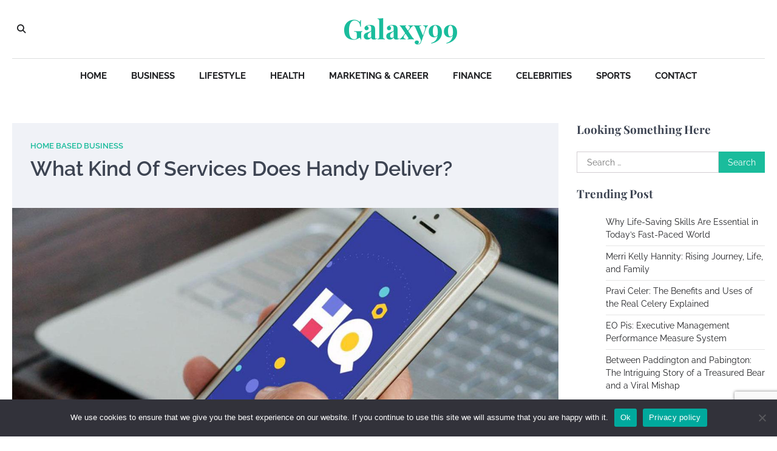

--- FILE ---
content_type: text/html; charset=UTF-8
request_url: https://www.galaxy99.net/kind-services-handy-deliver/
body_size: 64934
content:
<!doctype html>
<html lang="en-US">
<head>
	<meta charset="UTF-8">
	<meta name="viewport" content="width=device-width, initial-scale=1">
	<link rel="profile" href="https://gmpg.org/xfn/11">

	<meta name='robots' content='index, follow, max-image-preview:large, max-snippet:-1, max-video-preview:-1' />

	<!-- This site is optimized with the Yoast SEO plugin v26.6 - https://yoast.com/wordpress/plugins/seo/ -->
	<title>What Kind Of Services Does Handy Deliver?</title>
	<meta name="description" content="If you live in a major city in the United States or in Canada, Handy has set up a platform on various electronic devices to make ." />
	<link rel="canonical" href="https://www.galaxy99.net/kind-services-handy-deliver/" />
	<meta property="og:locale" content="en_US" />
	<meta property="og:type" content="article" />
	<meta property="og:title" content="What Kind Of Services Does Handy Deliver?" />
	<meta property="og:description" content="If you live in a major city in the United States or in Canada, Handy has set up a platform on various electronic devices to make ." />
	<meta property="og:url" content="https://www.galaxy99.net/kind-services-handy-deliver/" />
	<meta property="og:site_name" content="Galaxy99" />
	<meta property="article:published_time" content="2017-12-21T10:58:10+00:00" />
	<meta property="article:modified_time" content="2023-12-15T09:35:03+00:00" />
	<meta property="og:image" content="https://www.galaxy99.net/wp-content/uploads/2111767321001_5688620731001_5688612804001-vs.jpg" />
	<meta property="og:image:width" content="1280" />
	<meta property="og:image:height" content="720" />
	<meta property="og:image:type" content="image/jpeg" />
	<meta name="author" content="Charles Michel" />
	<meta name="twitter:card" content="summary_large_image" />
	<meta name="twitter:label1" content="Written by" />
	<meta name="twitter:data1" content="Charles Michel" />
	<meta name="twitter:label2" content="Est. reading time" />
	<meta name="twitter:data2" content="2 minutes" />
	<script type="application/ld+json" class="yoast-schema-graph">{"@context":"https://schema.org","@graph":[{"@type":"WebPage","@id":"https://www.galaxy99.net/kind-services-handy-deliver/","url":"https://www.galaxy99.net/kind-services-handy-deliver/","name":"What Kind Of Services Does Handy Deliver?","isPartOf":{"@id":"https://www.galaxy99.net/#website"},"primaryImageOfPage":{"@id":"https://www.galaxy99.net/kind-services-handy-deliver/#primaryimage"},"image":{"@id":"https://www.galaxy99.net/kind-services-handy-deliver/#primaryimage"},"thumbnailUrl":"https://www.galaxy99.net/wp-content/uploads/2111767321001_5688620731001_5688612804001-vs.jpg","datePublished":"2017-12-21T10:58:10+00:00","dateModified":"2023-12-15T09:35:03+00:00","author":{"@id":"https://www.galaxy99.net/#/schema/person/95385a0a7dbf20fc74c5833beebe75e2"},"description":"If you live in a major city in the United States or in Canada, Handy has set up a platform on various electronic devices to make .","breadcrumb":{"@id":"https://www.galaxy99.net/kind-services-handy-deliver/#breadcrumb"},"inLanguage":"en-US","potentialAction":[{"@type":"ReadAction","target":["https://www.galaxy99.net/kind-services-handy-deliver/"]}]},{"@type":"ImageObject","inLanguage":"en-US","@id":"https://www.galaxy99.net/kind-services-handy-deliver/#primaryimage","url":"https://www.galaxy99.net/wp-content/uploads/2111767321001_5688620731001_5688612804001-vs.jpg","contentUrl":"https://www.galaxy99.net/wp-content/uploads/2111767321001_5688620731001_5688612804001-vs.jpg","width":1280,"height":720,"caption":"Handy"},{"@type":"BreadcrumbList","@id":"https://www.galaxy99.net/kind-services-handy-deliver/#breadcrumb","itemListElement":[{"@type":"ListItem","position":1,"name":"Home","item":"https://www.galaxy99.net/"},{"@type":"ListItem","position":2,"name":"What Kind Of Services Does Handy Deliver?"}]},{"@type":"WebSite","@id":"https://www.galaxy99.net/#website","url":"https://www.galaxy99.net/","name":"Galaxy99","description":"","potentialAction":[{"@type":"SearchAction","target":{"@type":"EntryPoint","urlTemplate":"https://www.galaxy99.net/?s={search_term_string}"},"query-input":{"@type":"PropertyValueSpecification","valueRequired":true,"valueName":"search_term_string"}}],"inLanguage":"en-US"},{"@type":"Person","@id":"https://www.galaxy99.net/#/schema/person/95385a0a7dbf20fc74c5833beebe75e2","name":"Charles Michel","image":{"@type":"ImageObject","inLanguage":"en-US","@id":"https://www.galaxy99.net/#/schema/person/image/","url":"https://secure.gravatar.com/avatar/9808c49f3e05b8d32148ec305b72fac03c160b018df1c0e9306049d7206ee2c7?s=96&r=g","contentUrl":"https://secure.gravatar.com/avatar/9808c49f3e05b8d32148ec305b72fac03c160b018df1c0e9306049d7206ee2c7?s=96&r=g","caption":"Charles Michel"},"sameAs":["https://www.galaxy99.net/"],"url":"https://www.galaxy99.net/author/admin/"}]}</script>
	<!-- / Yoast SEO plugin. -->


<link rel="alternate" type="application/rss+xml" title="Galaxy99 &raquo; Feed" href="https://www.galaxy99.net/feed/" />
<link rel="alternate" type="application/rss+xml" title="Galaxy99 &raquo; Comments Feed" href="https://www.galaxy99.net/comments/feed/" />
<link rel="alternate" type="application/rss+xml" title="Galaxy99 &raquo; What Kind Of Services Does Handy Deliver? Comments Feed" href="https://www.galaxy99.net/kind-services-handy-deliver/feed/" />
<link rel="alternate" title="oEmbed (JSON)" type="application/json+oembed" href="https://www.galaxy99.net/wp-json/oembed/1.0/embed?url=https%3A%2F%2Fwww.galaxy99.net%2Fkind-services-handy-deliver%2F" />
<link rel="alternate" title="oEmbed (XML)" type="text/xml+oembed" href="https://www.galaxy99.net/wp-json/oembed/1.0/embed?url=https%3A%2F%2Fwww.galaxy99.net%2Fkind-services-handy-deliver%2F&#038;format=xml" />
<style id='wp-img-auto-sizes-contain-inline-css'>
img:is([sizes=auto i],[sizes^="auto," i]){contain-intrinsic-size:3000px 1500px}
/*# sourceURL=wp-img-auto-sizes-contain-inline-css */
</style>
<style id='wp-emoji-styles-inline-css'>

	img.wp-smiley, img.emoji {
		display: inline !important;
		border: none !important;
		box-shadow: none !important;
		height: 1em !important;
		width: 1em !important;
		margin: 0 0.07em !important;
		vertical-align: -0.1em !important;
		background: none !important;
		padding: 0 !important;
	}
/*# sourceURL=wp-emoji-styles-inline-css */
</style>
<style id='wp-block-library-inline-css'>
:root{--wp-block-synced-color:#7a00df;--wp-block-synced-color--rgb:122,0,223;--wp-bound-block-color:var(--wp-block-synced-color);--wp-editor-canvas-background:#ddd;--wp-admin-theme-color:#007cba;--wp-admin-theme-color--rgb:0,124,186;--wp-admin-theme-color-darker-10:#006ba1;--wp-admin-theme-color-darker-10--rgb:0,107,160.5;--wp-admin-theme-color-darker-20:#005a87;--wp-admin-theme-color-darker-20--rgb:0,90,135;--wp-admin-border-width-focus:2px}@media (min-resolution:192dpi){:root{--wp-admin-border-width-focus:1.5px}}.wp-element-button{cursor:pointer}:root .has-very-light-gray-background-color{background-color:#eee}:root .has-very-dark-gray-background-color{background-color:#313131}:root .has-very-light-gray-color{color:#eee}:root .has-very-dark-gray-color{color:#313131}:root .has-vivid-green-cyan-to-vivid-cyan-blue-gradient-background{background:linear-gradient(135deg,#00d084,#0693e3)}:root .has-purple-crush-gradient-background{background:linear-gradient(135deg,#34e2e4,#4721fb 50%,#ab1dfe)}:root .has-hazy-dawn-gradient-background{background:linear-gradient(135deg,#faaca8,#dad0ec)}:root .has-subdued-olive-gradient-background{background:linear-gradient(135deg,#fafae1,#67a671)}:root .has-atomic-cream-gradient-background{background:linear-gradient(135deg,#fdd79a,#004a59)}:root .has-nightshade-gradient-background{background:linear-gradient(135deg,#330968,#31cdcf)}:root .has-midnight-gradient-background{background:linear-gradient(135deg,#020381,#2874fc)}:root{--wp--preset--font-size--normal:16px;--wp--preset--font-size--huge:42px}.has-regular-font-size{font-size:1em}.has-larger-font-size{font-size:2.625em}.has-normal-font-size{font-size:var(--wp--preset--font-size--normal)}.has-huge-font-size{font-size:var(--wp--preset--font-size--huge)}.has-text-align-center{text-align:center}.has-text-align-left{text-align:left}.has-text-align-right{text-align:right}.has-fit-text{white-space:nowrap!important}#end-resizable-editor-section{display:none}.aligncenter{clear:both}.items-justified-left{justify-content:flex-start}.items-justified-center{justify-content:center}.items-justified-right{justify-content:flex-end}.items-justified-space-between{justify-content:space-between}.screen-reader-text{border:0;clip-path:inset(50%);height:1px;margin:-1px;overflow:hidden;padding:0;position:absolute;width:1px;word-wrap:normal!important}.screen-reader-text:focus{background-color:#ddd;clip-path:none;color:#444;display:block;font-size:1em;height:auto;left:5px;line-height:normal;padding:15px 23px 14px;text-decoration:none;top:5px;width:auto;z-index:100000}html :where(.has-border-color){border-style:solid}html :where([style*=border-top-color]){border-top-style:solid}html :where([style*=border-right-color]){border-right-style:solid}html :where([style*=border-bottom-color]){border-bottom-style:solid}html :where([style*=border-left-color]){border-left-style:solid}html :where([style*=border-width]){border-style:solid}html :where([style*=border-top-width]){border-top-style:solid}html :where([style*=border-right-width]){border-right-style:solid}html :where([style*=border-bottom-width]){border-bottom-style:solid}html :where([style*=border-left-width]){border-left-style:solid}html :where(img[class*=wp-image-]){height:auto;max-width:100%}:where(figure){margin:0 0 1em}html :where(.is-position-sticky){--wp-admin--admin-bar--position-offset:var(--wp-admin--admin-bar--height,0px)}@media screen and (max-width:600px){html :where(.is-position-sticky){--wp-admin--admin-bar--position-offset:0px}}

/*# sourceURL=wp-block-library-inline-css */
</style><style id='global-styles-inline-css'>
:root{--wp--preset--aspect-ratio--square: 1;--wp--preset--aspect-ratio--4-3: 4/3;--wp--preset--aspect-ratio--3-4: 3/4;--wp--preset--aspect-ratio--3-2: 3/2;--wp--preset--aspect-ratio--2-3: 2/3;--wp--preset--aspect-ratio--16-9: 16/9;--wp--preset--aspect-ratio--9-16: 9/16;--wp--preset--color--black: #000000;--wp--preset--color--cyan-bluish-gray: #abb8c3;--wp--preset--color--white: #ffffff;--wp--preset--color--pale-pink: #f78da7;--wp--preset--color--vivid-red: #cf2e2e;--wp--preset--color--luminous-vivid-orange: #ff6900;--wp--preset--color--luminous-vivid-amber: #fcb900;--wp--preset--color--light-green-cyan: #7bdcb5;--wp--preset--color--vivid-green-cyan: #00d084;--wp--preset--color--pale-cyan-blue: #8ed1fc;--wp--preset--color--vivid-cyan-blue: #0693e3;--wp--preset--color--vivid-purple: #9b51e0;--wp--preset--gradient--vivid-cyan-blue-to-vivid-purple: linear-gradient(135deg,rgb(6,147,227) 0%,rgb(155,81,224) 100%);--wp--preset--gradient--light-green-cyan-to-vivid-green-cyan: linear-gradient(135deg,rgb(122,220,180) 0%,rgb(0,208,130) 100%);--wp--preset--gradient--luminous-vivid-amber-to-luminous-vivid-orange: linear-gradient(135deg,rgb(252,185,0) 0%,rgb(255,105,0) 100%);--wp--preset--gradient--luminous-vivid-orange-to-vivid-red: linear-gradient(135deg,rgb(255,105,0) 0%,rgb(207,46,46) 100%);--wp--preset--gradient--very-light-gray-to-cyan-bluish-gray: linear-gradient(135deg,rgb(238,238,238) 0%,rgb(169,184,195) 100%);--wp--preset--gradient--cool-to-warm-spectrum: linear-gradient(135deg,rgb(74,234,220) 0%,rgb(151,120,209) 20%,rgb(207,42,186) 40%,rgb(238,44,130) 60%,rgb(251,105,98) 80%,rgb(254,248,76) 100%);--wp--preset--gradient--blush-light-purple: linear-gradient(135deg,rgb(255,206,236) 0%,rgb(152,150,240) 100%);--wp--preset--gradient--blush-bordeaux: linear-gradient(135deg,rgb(254,205,165) 0%,rgb(254,45,45) 50%,rgb(107,0,62) 100%);--wp--preset--gradient--luminous-dusk: linear-gradient(135deg,rgb(255,203,112) 0%,rgb(199,81,192) 50%,rgb(65,88,208) 100%);--wp--preset--gradient--pale-ocean: linear-gradient(135deg,rgb(255,245,203) 0%,rgb(182,227,212) 50%,rgb(51,167,181) 100%);--wp--preset--gradient--electric-grass: linear-gradient(135deg,rgb(202,248,128) 0%,rgb(113,206,126) 100%);--wp--preset--gradient--midnight: linear-gradient(135deg,rgb(2,3,129) 0%,rgb(40,116,252) 100%);--wp--preset--font-size--small: 13px;--wp--preset--font-size--medium: 20px;--wp--preset--font-size--large: 36px;--wp--preset--font-size--x-large: 42px;--wp--preset--spacing--20: 0.44rem;--wp--preset--spacing--30: 0.67rem;--wp--preset--spacing--40: 1rem;--wp--preset--spacing--50: 1.5rem;--wp--preset--spacing--60: 2.25rem;--wp--preset--spacing--70: 3.38rem;--wp--preset--spacing--80: 5.06rem;--wp--preset--shadow--natural: 6px 6px 9px rgba(0, 0, 0, 0.2);--wp--preset--shadow--deep: 12px 12px 50px rgba(0, 0, 0, 0.4);--wp--preset--shadow--sharp: 6px 6px 0px rgba(0, 0, 0, 0.2);--wp--preset--shadow--outlined: 6px 6px 0px -3px rgb(255, 255, 255), 6px 6px rgb(0, 0, 0);--wp--preset--shadow--crisp: 6px 6px 0px rgb(0, 0, 0);}:where(.is-layout-flex){gap: 0.5em;}:where(.is-layout-grid){gap: 0.5em;}body .is-layout-flex{display: flex;}.is-layout-flex{flex-wrap: wrap;align-items: center;}.is-layout-flex > :is(*, div){margin: 0;}body .is-layout-grid{display: grid;}.is-layout-grid > :is(*, div){margin: 0;}:where(.wp-block-columns.is-layout-flex){gap: 2em;}:where(.wp-block-columns.is-layout-grid){gap: 2em;}:where(.wp-block-post-template.is-layout-flex){gap: 1.25em;}:where(.wp-block-post-template.is-layout-grid){gap: 1.25em;}.has-black-color{color: var(--wp--preset--color--black) !important;}.has-cyan-bluish-gray-color{color: var(--wp--preset--color--cyan-bluish-gray) !important;}.has-white-color{color: var(--wp--preset--color--white) !important;}.has-pale-pink-color{color: var(--wp--preset--color--pale-pink) !important;}.has-vivid-red-color{color: var(--wp--preset--color--vivid-red) !important;}.has-luminous-vivid-orange-color{color: var(--wp--preset--color--luminous-vivid-orange) !important;}.has-luminous-vivid-amber-color{color: var(--wp--preset--color--luminous-vivid-amber) !important;}.has-light-green-cyan-color{color: var(--wp--preset--color--light-green-cyan) !important;}.has-vivid-green-cyan-color{color: var(--wp--preset--color--vivid-green-cyan) !important;}.has-pale-cyan-blue-color{color: var(--wp--preset--color--pale-cyan-blue) !important;}.has-vivid-cyan-blue-color{color: var(--wp--preset--color--vivid-cyan-blue) !important;}.has-vivid-purple-color{color: var(--wp--preset--color--vivid-purple) !important;}.has-black-background-color{background-color: var(--wp--preset--color--black) !important;}.has-cyan-bluish-gray-background-color{background-color: var(--wp--preset--color--cyan-bluish-gray) !important;}.has-white-background-color{background-color: var(--wp--preset--color--white) !important;}.has-pale-pink-background-color{background-color: var(--wp--preset--color--pale-pink) !important;}.has-vivid-red-background-color{background-color: var(--wp--preset--color--vivid-red) !important;}.has-luminous-vivid-orange-background-color{background-color: var(--wp--preset--color--luminous-vivid-orange) !important;}.has-luminous-vivid-amber-background-color{background-color: var(--wp--preset--color--luminous-vivid-amber) !important;}.has-light-green-cyan-background-color{background-color: var(--wp--preset--color--light-green-cyan) !important;}.has-vivid-green-cyan-background-color{background-color: var(--wp--preset--color--vivid-green-cyan) !important;}.has-pale-cyan-blue-background-color{background-color: var(--wp--preset--color--pale-cyan-blue) !important;}.has-vivid-cyan-blue-background-color{background-color: var(--wp--preset--color--vivid-cyan-blue) !important;}.has-vivid-purple-background-color{background-color: var(--wp--preset--color--vivid-purple) !important;}.has-black-border-color{border-color: var(--wp--preset--color--black) !important;}.has-cyan-bluish-gray-border-color{border-color: var(--wp--preset--color--cyan-bluish-gray) !important;}.has-white-border-color{border-color: var(--wp--preset--color--white) !important;}.has-pale-pink-border-color{border-color: var(--wp--preset--color--pale-pink) !important;}.has-vivid-red-border-color{border-color: var(--wp--preset--color--vivid-red) !important;}.has-luminous-vivid-orange-border-color{border-color: var(--wp--preset--color--luminous-vivid-orange) !important;}.has-luminous-vivid-amber-border-color{border-color: var(--wp--preset--color--luminous-vivid-amber) !important;}.has-light-green-cyan-border-color{border-color: var(--wp--preset--color--light-green-cyan) !important;}.has-vivid-green-cyan-border-color{border-color: var(--wp--preset--color--vivid-green-cyan) !important;}.has-pale-cyan-blue-border-color{border-color: var(--wp--preset--color--pale-cyan-blue) !important;}.has-vivid-cyan-blue-border-color{border-color: var(--wp--preset--color--vivid-cyan-blue) !important;}.has-vivid-purple-border-color{border-color: var(--wp--preset--color--vivid-purple) !important;}.has-vivid-cyan-blue-to-vivid-purple-gradient-background{background: var(--wp--preset--gradient--vivid-cyan-blue-to-vivid-purple) !important;}.has-light-green-cyan-to-vivid-green-cyan-gradient-background{background: var(--wp--preset--gradient--light-green-cyan-to-vivid-green-cyan) !important;}.has-luminous-vivid-amber-to-luminous-vivid-orange-gradient-background{background: var(--wp--preset--gradient--luminous-vivid-amber-to-luminous-vivid-orange) !important;}.has-luminous-vivid-orange-to-vivid-red-gradient-background{background: var(--wp--preset--gradient--luminous-vivid-orange-to-vivid-red) !important;}.has-very-light-gray-to-cyan-bluish-gray-gradient-background{background: var(--wp--preset--gradient--very-light-gray-to-cyan-bluish-gray) !important;}.has-cool-to-warm-spectrum-gradient-background{background: var(--wp--preset--gradient--cool-to-warm-spectrum) !important;}.has-blush-light-purple-gradient-background{background: var(--wp--preset--gradient--blush-light-purple) !important;}.has-blush-bordeaux-gradient-background{background: var(--wp--preset--gradient--blush-bordeaux) !important;}.has-luminous-dusk-gradient-background{background: var(--wp--preset--gradient--luminous-dusk) !important;}.has-pale-ocean-gradient-background{background: var(--wp--preset--gradient--pale-ocean) !important;}.has-electric-grass-gradient-background{background: var(--wp--preset--gradient--electric-grass) !important;}.has-midnight-gradient-background{background: var(--wp--preset--gradient--midnight) !important;}.has-small-font-size{font-size: var(--wp--preset--font-size--small) !important;}.has-medium-font-size{font-size: var(--wp--preset--font-size--medium) !important;}.has-large-font-size{font-size: var(--wp--preset--font-size--large) !important;}.has-x-large-font-size{font-size: var(--wp--preset--font-size--x-large) !important;}
/*# sourceURL=global-styles-inline-css */
</style>

<style id='classic-theme-styles-inline-css'>
/*! This file is auto-generated */
.wp-block-button__link{color:#fff;background-color:#32373c;border-radius:9999px;box-shadow:none;text-decoration:none;padding:calc(.667em + 2px) calc(1.333em + 2px);font-size:1.125em}.wp-block-file__button{background:#32373c;color:#fff;text-decoration:none}
/*# sourceURL=/wp-includes/css/classic-themes.min.css */
</style>
<link rel='stylesheet' id='contact-form-7-css' href='https://www.galaxy99.net/wp-content/plugins/contact-form-7/includes/css/styles.css?ver=6.1.4' media='all' />
<link rel='stylesheet' id='cookie-notice-front-css' href='https://www.galaxy99.net/wp-content/plugins/cookie-notice/css/front.min.css?ver=2.5.11' media='all' />
<link rel='stylesheet' id='city-blog-slick-style-css' href='https://www.galaxy99.net/wp-content/themes/city-blog/assets/css/slick.min.css?ver=1.8.1' media='all' />
<link rel='stylesheet' id='city-blog-fontawesome-style-css' href='https://www.galaxy99.net/wp-content/themes/city-blog/assets/css/fontawesome.min.css?ver=6.4.2' media='all' />
<link rel='stylesheet' id='city-blog-google-fonts-css' href='https://www.galaxy99.net/wp-content/fonts/183eb9a91bed09fde0c05ef54e2cd3c4.css' media='all' />
<link rel='stylesheet' id='city-blog-style-css' href='https://www.galaxy99.net/wp-content/themes/city-blog/style.css?ver=1.1.3' media='all' />
<style id='city-blog-style-inline-css'>

    /* Color */
    :root {
        --primary-color: #1abc9c;
        --header-text-color: #1abc9c;
    }
    
    /* Typograhpy */
    :root {
        --font-heading: "Playfair Display", serif;
        --font-main: -apple-system, BlinkMacSystemFont,"Raleway", "Segoe UI", Roboto, Oxygen-Sans, Ubuntu, Cantarell, "Helvetica Neue", sans-serif;
    }

    body,
	button, input, select, optgroup, textarea {
        font-family: "Raleway", serif;
	}

	.site-title a {
        font-family: "Playfair Display", serif;
	}
    
	.site-description {
        font-family: "Raleway", serif;
	}
    
/*# sourceURL=city-blog-style-inline-css */
</style>
<script id="cookie-notice-front-js-before">
var cnArgs = {"ajaxUrl":"https:\/\/www.galaxy99.net\/wp-admin\/admin-ajax.php","nonce":"2185131b63","hideEffect":"fade","position":"bottom","onScroll":false,"onScrollOffset":100,"onClick":false,"cookieName":"cookie_notice_accepted","cookieTime":2592000,"cookieTimeRejected":2592000,"globalCookie":false,"redirection":false,"cache":false,"revokeCookies":false,"revokeCookiesOpt":"automatic"};

//# sourceURL=cookie-notice-front-js-before
</script>
<script src="https://www.galaxy99.net/wp-content/plugins/cookie-notice/js/front.min.js?ver=2.5.11" id="cookie-notice-front-js"></script>
<script src="https://www.galaxy99.net/wp-includes/js/jquery/jquery.min.js?ver=3.7.1" id="jquery-core-js"></script>
<script src="https://www.galaxy99.net/wp-includes/js/jquery/jquery-migrate.min.js?ver=3.4.1" id="jquery-migrate-js"></script>
<link rel="https://api.w.org/" href="https://www.galaxy99.net/wp-json/" /><link rel="alternate" title="JSON" type="application/json" href="https://www.galaxy99.net/wp-json/wp/v2/posts/1370" /><link rel="EditURI" type="application/rsd+xml" title="RSD" href="https://www.galaxy99.net/xmlrpc.php?rsd" />
<meta name="generator" content="WordPress 6.9" />
<link rel='shortlink' href='https://www.galaxy99.net/?p=1370' />
<link rel="pingback" href="https://www.galaxy99.net/xmlrpc.php">
<style type="text/css" id="breadcrumb-trail-css">.trail-items li::after {content: ">";}</style>
		<style type="text/css">
					.site-title a,
			.site-description {
				color: #1abc9c;
			}
				</style>
		<link rel="icon" href="https://www.galaxy99.net/wp-content/uploads/cropped-galaxy99-32x32.png" sizes="32x32" />
<link rel="icon" href="https://www.galaxy99.net/wp-content/uploads/cropped-galaxy99-192x192.png" sizes="192x192" />
<link rel="apple-touch-icon" href="https://www.galaxy99.net/wp-content/uploads/cropped-galaxy99-180x180.png" />
<meta name="msapplication-TileImage" content="https://www.galaxy99.net/wp-content/uploads/cropped-galaxy99-270x270.png" />
		<style id="wp-custom-css">
			footer#colophon {
    background: #1abc9c;
}
.site-footer-top a {
    color: #fff !important;
}
.site-footer-top span {
    color: #fff !important;
}
.site-footer-top p {
    color: #fff !important;
}
.site-footer .widgettitle:after, .widget-title:after{background-color:#fff;}.site-footer-bottom {
    background: #1abca6;
}
.site-footer ul li {
    border-bottom: none !important;}
.site-footer-bottom {
    background: #fff !important;
}
#menu-categories li {
    float: left;
    width: 50%;
    list-style: circle;
    color: #fff;
}
.footer-credit {
    text-align: center;
    padding: 20px 0;
}
.footer-credit a {
    text-decoration: none;
}
.site-footer-bottom {
    display: none;}
.footer-credit a {
    color: #202124;
}		</style>
		</head>

<body class="wp-singular post-template-default single single-post postid-1370 single-format-standard wp-embed-responsive wp-theme-city-blog cookies-not-set right-sidebar">
<div id="page" class="site ascendoor-site-wrapper">
	<a class="skip-link screen-reader-text" href="#primary">Skip to content</a>
	<header id="masthead" class="site-header">
		<div class="desktop-header">
			<div class="middle-header-part " style="background-image: url('')">
				<div class="ascendoor-wrapper">
					<div class="middle-header-wrapper">
						<div class="offcanvas-search">
							<div class="header-search">
								<div class="header-search-wrap">
									<a href="#" title="Search" class="header-search-icon">
										<i class="fa fa-search"></i>
									</a>
									<div class="header-search-form">
										<form role="search" method="get" class="search-form" action="https://www.galaxy99.net/">
				<label>
					<span class="screen-reader-text">Search for:</span>
					<input type="search" class="search-field" placeholder="Search &hellip;" value="" name="s" />
				</label>
				<input type="submit" class="search-submit" value="Search" />
			</form>									</div>
								</div>
							</div>
						</div>
						<div class="site-branding">
														<div class="site-identity">
																	<p class="site-title"><a href="https://www.galaxy99.net/" rel="home">Galaxy99</a></p>
																</div>
						</div><!-- .site-branding -->

						<div class="social-mode">
							<div class="social-icons">
															</div>
						</div>
					</div>
				</div>
			</div>
			<div class="bottom-header-part">
				<div class="ascendoor-wrapper">
					<div class="bottom-header-wrapper">
						<div class="navigation-part">
							<nav id="desktop-site-navigation" class="main-navigation">
								<div class="menu-top-bar-menu-container"><ul id="menu-top-bar-menu" class="menu"><li id="menu-item-565" class="menu-item menu-item-type-custom menu-item-object-custom menu-item-565"><a href="http://galaxy99.net/">Home</a></li>
<li id="menu-item-561" class="menu-item menu-item-type-taxonomy menu-item-object-category menu-item-561"><a href="https://www.galaxy99.net/category/business/">Business</a></li>
<li id="menu-item-6174" class="menu-item menu-item-type-taxonomy menu-item-object-category menu-item-6174"><a href="https://www.galaxy99.net/category/lifestyle/">Lifestyle</a></li>
<li id="menu-item-6173" class="menu-item menu-item-type-taxonomy menu-item-object-category menu-item-6173"><a href="https://www.galaxy99.net/category/health/">Health</a></li>
<li id="menu-item-562" class="menu-item menu-item-type-taxonomy menu-item-object-category menu-item-562"><a href="https://www.galaxy99.net/category/marketing-and-career/">Marketing &amp; Career</a></li>
<li id="menu-item-1063" class="menu-item menu-item-type-taxonomy menu-item-object-category menu-item-1063"><a href="https://www.galaxy99.net/category/finance/">Finance</a></li>
<li id="menu-item-6201" class="menu-item menu-item-type-taxonomy menu-item-object-category menu-item-6201"><a href="https://www.galaxy99.net/category/celebrities/">Celebrities</a></li>
<li id="menu-item-6525" class="menu-item menu-item-type-taxonomy menu-item-object-category menu-item-6525"><a href="https://www.galaxy99.net/category/sports/">Sports</a></li>
<li id="menu-item-1565" class="menu-item menu-item-type-post_type menu-item-object-page menu-item-1565"><a href="https://www.galaxy99.net/contact-us/">Contact</a></li>
</ul></div>							</nav><!-- #site-navigation -->
						</div>
					</div>
				</div>
			</div>
		</div>
		<div class="mobile-header">
			<div class="mobile-header-top " style="background-image: url('')">
				<div class="ascendoor-wrapper">
					<div class="mobile-header-top-wrapper">
						<div class="site-branding">
														<div class="site-identity">
																	<p class="site-title"><a href="https://www.galaxy99.net/" rel="home">Galaxy99</a></p>
																</div>
						</div><!-- .site-branding -->
					</div>
				</div>
			</div>
			<div class="mobile-header-bottom">
				<div class="ascendoor-wrapper">
					<div class="mobile-bottom-header-wrapper">
						<div class="left-side">
							<div class="navigation-part">
								<nav id="site-navigation" class="main-navigation">
									<button class="menu-toggle" aria-controls="primary-menu" aria-expanded="false">
										<span></span>
										<span></span>
										<span></span>
									</button>
									<div class="main-navigation-links">
										<div class="menu-top-bar-menu-container"><ul id="menu-top-bar-menu-1" class="menu"><li class="menu-item menu-item-type-custom menu-item-object-custom menu-item-565"><a href="http://galaxy99.net/">Home</a></li>
<li class="menu-item menu-item-type-taxonomy menu-item-object-category menu-item-561"><a href="https://www.galaxy99.net/category/business/">Business</a></li>
<li class="menu-item menu-item-type-taxonomy menu-item-object-category menu-item-6174"><a href="https://www.galaxy99.net/category/lifestyle/">Lifestyle</a></li>
<li class="menu-item menu-item-type-taxonomy menu-item-object-category menu-item-6173"><a href="https://www.galaxy99.net/category/health/">Health</a></li>
<li class="menu-item menu-item-type-taxonomy menu-item-object-category menu-item-562"><a href="https://www.galaxy99.net/category/marketing-and-career/">Marketing &amp; Career</a></li>
<li class="menu-item menu-item-type-taxonomy menu-item-object-category menu-item-1063"><a href="https://www.galaxy99.net/category/finance/">Finance</a></li>
<li class="menu-item menu-item-type-taxonomy menu-item-object-category menu-item-6201"><a href="https://www.galaxy99.net/category/celebrities/">Celebrities</a></li>
<li class="menu-item menu-item-type-taxonomy menu-item-object-category menu-item-6525"><a href="https://www.galaxy99.net/category/sports/">Sports</a></li>
<li class="menu-item menu-item-type-post_type menu-item-object-page menu-item-1565"><a href="https://www.galaxy99.net/contact-us/">Contact</a></li>
</ul></div>									</div>
								</nav><!-- #site-navigation -->
							</div>
						</div>
						<div class="right-side">
							<div class="offcanvas-search">
								<div class="header-search">
									<div class="header-search-wrap">
										<a href="#" title="Search" class="header-search-icon">
											<i class="fa fa-search"></i>
										</a>
										<div class="header-search-form">
											<form role="search" method="get" class="search-form" action="https://www.galaxy99.net/">
				<label>
					<span class="screen-reader-text">Search for:</span>
					<input type="search" class="search-field" placeholder="Search &hellip;" value="" name="s" />
				</label>
				<input type="submit" class="search-submit" value="Search" />
			</form>										</div>
									</div>
								</div>
							</div>
						</div>
					</div>
				</div>
			</div>
		</div>
	</header><!-- #masthead -->

	
		<div id="content" class="site-content">
			<div class="ascendoor-wrapper">
				<div class="ascendoor-page">
		<main id="primary" class="site-main">

		
<article id="post-1370" class="post-1370 post type-post status-publish format-standard has-post-thumbnail hentry category-home-based-business">
	<div class="mag-post-single">
		<div class="mag-post-detail">
			<div class="mag-post-category">
				<a href="https://www.galaxy99.net/category/home-based-business/">Home Based Business</a>			</div>
			<header class="entry-header">
				<h1 class="entry-title">What Kind Of Services Does Handy Deliver?</h1>					<div class="mag-post-meta">
											</div>
							</header><!-- .entry-header -->
		</div>
		
			<div class="post-thumbnail">
				<img width="1280" height="720" src="https://www.galaxy99.net/wp-content/uploads/2111767321001_5688620731001_5688612804001-vs.jpg" class="attachment-post-thumbnail size-post-thumbnail wp-post-image" alt="Handy" decoding="async" fetchpriority="high" srcset="https://www.galaxy99.net/wp-content/uploads/2111767321001_5688620731001_5688612804001-vs.jpg 1280w, https://www.galaxy99.net/wp-content/uploads/2111767321001_5688620731001_5688612804001-vs-300x169.jpg 300w, https://www.galaxy99.net/wp-content/uploads/2111767321001_5688620731001_5688612804001-vs-768x432.jpg 768w, https://www.galaxy99.net/wp-content/uploads/2111767321001_5688620731001_5688612804001-vs-1024x576.jpg 1024w" sizes="(max-width: 1280px) 100vw, 1280px" />			</div><!-- .post-thumbnail -->

				<div class="entry-content">
			<p style="text-align: justify;">Handy is a company whose purpose is to help find homeowners and tenant professionals to complete your to-do list. Since the year is coming to a close, there is no better time than now to get rid of all those lingering things to get done around the house. To be able to start the year off on the right foot, it is important to complete all the tasks that are on your mind. This way you will not be overwhelmed or bogged down when you have to add more items to your list later on.</p>
<p style="text-align: justify;">If you live in a major city in the United States or in Canada, Handy has set up a platform on various electronic devices to make it easy for people to find someone to clean their space, fix their pipes, or even find an <a href="https://www.galaxy99.net/what-to-consider-when-deciding-on-a-domestic-electrician/">electrician</a>. That is why a lot of people have already bookmarked Handy as their go-to destination in case they need something specific done at home. Even if you bought furniture that needs assembly but aren’t sure how to get it done, there are people to help you find that certain someone who has the know-how and will do it within your budget.</p>
<p style="text-align: justify;">If you have the extra cash lying around but don’t have the time or know-how to undertake a certain task, it is best to get in touch with a professional at Handy. When you do, you can start your day off feeling productive by booking a professional to show up whenever you would like.</p>
<p style="text-align: justify;">There have already been over 3 million bookings by clients through this startup. Handy has a three-step process that they are proud to use to vet the professionals applying to have a profile on the platform. Since Handy would not want just anyone to come to your home, they have placed this process to ensure that never happens and they are trustworthy people. The first step is a pre-screening step to look into just what kind of people they are. Next is the credential verification to make sure the information given is accurate and they are who they say they are. The last step Handy has put in place to vet the professionals they allow to have a profile on their site is through a background check.</p>
<p style="text-align: justify;">The advantage of this process is for the customer to focus on anything else more worthy of their time such as spending time with loved ones. While you focus on the more important things in life, Handy takes care of the rest.</p>
		</div><!-- .entry-content -->
	</div>

	<footer class="entry-footer">
			</footer><!-- .entry-footer -->
</article><!-- #post-1370 -->

	<nav class="navigation post-navigation" aria-label="Posts">
		<h2 class="screen-reader-text">Post navigation</h2>
		<div class="nav-links"><div class="nav-previous"><a href="https://www.galaxy99.net/coinigy-simple-cheap-platform-bitcoin-investors/" rel="prev"><span>&#10229;</span> <span class="nav-title">Coinigy, Simple And Cheap Platform For Bitcoin Investors</span></a></div><div class="nav-next"><a href="https://www.galaxy99.net/buy-dream-car-2018/" rel="next"><span class="nav-title">Buy Your Dream Car In 2018</span> <span>&#10230;</span></a></div></div>
	</nav>					<div class="related-posts">
						<h2>Related Posts</h2>
						<div class="row">
															<article id="post-7298" class="post-7298 post type-post status-publish format-standard has-post-thumbnail hentry category-home-based-business">
									<div class="mag-post-single">
										<div class="mag-post-img">
											<img width="1920" height="1280" src="https://www.galaxy99.net/wp-content/uploads/unnamed-2025-06-27T160312.940-1.jpg" class="attachment-post-thumbnail size-post-thumbnail wp-post-image" alt="" decoding="async" srcset="https://www.galaxy99.net/wp-content/uploads/unnamed-2025-06-27T160312.940-1.jpg 1920w, https://www.galaxy99.net/wp-content/uploads/unnamed-2025-06-27T160312.940-1-300x200.jpg 300w, https://www.galaxy99.net/wp-content/uploads/unnamed-2025-06-27T160312.940-1-1024x683.jpg 1024w, https://www.galaxy99.net/wp-content/uploads/unnamed-2025-06-27T160312.940-1-768x512.jpg 768w, https://www.galaxy99.net/wp-content/uploads/unnamed-2025-06-27T160312.940-1-1536x1024.jpg 1536w" sizes="(max-width: 1920px) 100vw, 1920px" />										</div>
										<div class="mag-post-detail">
											<h5 class="entry-title mag-post-title"><a href="https://www.galaxy99.net/a-complete-guide-to-exploring-student-housing-choices/" rel="bookmark">A Complete Guide to Exploring Student Housing Choices</a></h5>											<div class="mag-post-excerpt">
												<p>Choosing where to live as a student is important. It affects your comfort, focus, and college experience. Should you stay&hellip;</p>
											</div><!-- .entry-content -->
										</div>
									</div>
								</article>
																<article id="post-7181" class="post-7181 post type-post status-publish format-standard has-post-thumbnail hentry category-home-based-business">
									<div class="mag-post-single">
										<div class="mag-post-img">
											<img width="1920" height="1280" src="https://www.galaxy99.net/wp-content/uploads/full-shot-smiley-woman-talking-phone_23-2149395803.jpg" class="attachment-post-thumbnail size-post-thumbnail wp-post-image" alt="Air Quality" decoding="async" srcset="https://www.galaxy99.net/wp-content/uploads/full-shot-smiley-woman-talking-phone_23-2149395803.jpg 1920w, https://www.galaxy99.net/wp-content/uploads/full-shot-smiley-woman-talking-phone_23-2149395803-300x200.jpg 300w, https://www.galaxy99.net/wp-content/uploads/full-shot-smiley-woman-talking-phone_23-2149395803-1024x683.jpg 1024w, https://www.galaxy99.net/wp-content/uploads/full-shot-smiley-woman-talking-phone_23-2149395803-768x512.jpg 768w, https://www.galaxy99.net/wp-content/uploads/full-shot-smiley-woman-talking-phone_23-2149395803-1536x1024.jpg 1536w" sizes="(max-width: 1920px) 100vw, 1920px" />										</div>
										<div class="mag-post-detail">
											<h5 class="entry-title mag-post-title"><a href="https://www.galaxy99.net/the-importance-of-indoor-air-quality-for-health-and-comfort/" rel="bookmark">The Importance of Indoor Air Quality for Health and Comfort </a></h5>											<div class="mag-post-excerpt">
												<p>Indoor air quality (IAQ) is a crucial yet often overlooked factor in creating a safe and comfortable environment. The air&hellip;</p>
											</div><!-- .entry-content -->
										</div>
									</div>
								</article>
																<article id="post-6402" class="post-6402 post type-post status-publish format-standard has-post-thumbnail hentry category-home-based-business">
									<div class="mag-post-single">
										<div class="mag-post-img">
											<img width="1920" height="1280" src="https://www.galaxy99.net/wp-content/uploads/young-woman-using-home-technology_23-2149216695-1.jpg" class="attachment-post-thumbnail size-post-thumbnail wp-post-image" alt="Home Climate" decoding="async" loading="lazy" srcset="https://www.galaxy99.net/wp-content/uploads/young-woman-using-home-technology_23-2149216695-1.jpg 1920w, https://www.galaxy99.net/wp-content/uploads/young-woman-using-home-technology_23-2149216695-1-300x200.jpg 300w, https://www.galaxy99.net/wp-content/uploads/young-woman-using-home-technology_23-2149216695-1-1024x683.jpg 1024w, https://www.galaxy99.net/wp-content/uploads/young-woman-using-home-technology_23-2149216695-1-768x512.jpg 768w, https://www.galaxy99.net/wp-content/uploads/young-woman-using-home-technology_23-2149216695-1-1536x1024.jpg 1536w" sizes="auto, (max-width: 1920px) 100vw, 1920px" />										</div>
										<div class="mag-post-detail">
											<h5 class="entry-title mag-post-title"><a href="https://www.galaxy99.net/exploring-sustainable-solutions-for-home-climate-control/" rel="bookmark">Exploring Sustainable Solutions for Home Climate Control</a></h5>											<div class="mag-post-excerpt">
												<p>Keeping your home comfortable year-round can take a lot of energy—but at what cost to the environment? From soaring energy&hellip;</p>
											</div><!-- .entry-content -->
										</div>
									</div>
								</article>
														</div>
					</div>
					
	</main><!-- #main -->

<aside id="secondary" class="widget-area">
	<section id="search-3" class="widget widget_search"><h2 class="widget-title"><span>Looking Something Here</span></h2><form role="search" method="get" class="search-form" action="https://www.galaxy99.net/">
				<label>
					<span class="screen-reader-text">Search for:</span>
					<input type="search" class="search-field" placeholder="Search &hellip;" value="" name="s" />
				</label>
				<input type="submit" class="search-submit" value="Search" />
			</form></section>
		<section id="recent-posts-4" class="widget widget_recent_entries">
		<h2 class="widget-title"><span>Trending Post</span></h2>
		<ul>
											<li>
					<a href="https://www.galaxy99.net/why-life-saving-skills-are-essential-in-todays-fast-paced-world/">Why Life-Saving Skills Are Essential in Today’s Fast-Paced World</a>
									</li>
											<li>
					<a href="https://www.galaxy99.net/merri-kelly-hannity/">Merri Kelly Hannity: Rising Journey, Life, and Family</a>
									</li>
											<li>
					<a href="https://www.galaxy99.net/pravi-celer/">Pravi Celer: The Benefits and Uses of the Real Celery Explained</a>
									</li>
											<li>
					<a href="https://www.galaxy99.net/eo-pis-executive-management-performance-measure-system/">EO Pis: Executive Management Performance Measure System</a>
									</li>
											<li>
					<a href="https://www.galaxy99.net/between-paddington-and-pabington-the-intriguing-story-of-a-treasured-bear-and-a-viral-mishap/">Between Paddington and Pabington: The Intriguing Story of a Treasured Bear and a Viral Mishap</a>
									</li>
					</ul>

		</section><section id="city_blog_trending_posts_carousel_widget-3" class="widget ascendoor-widget city-blog-trending-carousel-section">				
				<div class="section-header">
					<h2 class="widget-title"><span>All Popular Reviews</span></h2>				</div>
						<div class="city-blog-section-body">
				<div class="city-blog-trending-carousel-section-wrapper trending-carousel">
												<div class="carousel-item">
								<div class="mag-post-single has-image list-design">
									<div class="mag-post-img">
										<a href="https://www.galaxy99.net/your-mail-you-decide-pros-and-cons-of-different-rv-mail-forwarding-systems/">
											<img width="1024" height="765" src="https://www.galaxy99.net/wp-content/uploads/RV-Mail-Forwarding-Systems.jpg" class="attachment-post-thumbnail size-post-thumbnail wp-post-image" alt="Mail Forwarding" decoding="async" loading="lazy" srcset="https://www.galaxy99.net/wp-content/uploads/RV-Mail-Forwarding-Systems.jpg 1024w, https://www.galaxy99.net/wp-content/uploads/RV-Mail-Forwarding-Systems-300x224.jpg 300w, https://www.galaxy99.net/wp-content/uploads/RV-Mail-Forwarding-Systems-768x574.jpg 768w" sizes="auto, (max-width: 1024px) 100vw, 1024px" />										</a>
									</div>
									<div class="mag-post-detail">
										<h3 class="mag-post-title">
											<a href="https://www.galaxy99.net/your-mail-you-decide-pros-and-cons-of-different-rv-mail-forwarding-systems/">Your Mail You Decide: Pros And Cons Of Different RV Mail Forwarding Systems</a>
										</h3>
										<div class="mag-post-meta">
											<span class="post-author">
												<a href="https://www.galaxy99.net/author/admin/"><i class="fas fa-user"></i>Charles Michel</a>
											</span>
											<span class="post-date">
												<a href="https://www.galaxy99.net/your-mail-you-decide-pros-and-cons-of-different-rv-mail-forwarding-systems/"><i class="far fa-clock"></i>June 29, 2016</a>
											</span>
										</div>
									</div>
								</div>
							</div>
														<div class="carousel-item">
								<div class="mag-post-single has-image list-design">
									<div class="mag-post-img">
										<a href="https://www.galaxy99.net/your-guide-to-getting-your-pet-groomed/">
											<img width="1920" height="1280" src="https://www.galaxy99.net/wp-content/uploads/Your-Guide-To-Getting-Your-Pet-Groomed-1.jpg" class="attachment-post-thumbnail size-post-thumbnail wp-post-image" alt="Pet Groomed" decoding="async" loading="lazy" srcset="https://www.galaxy99.net/wp-content/uploads/Your-Guide-To-Getting-Your-Pet-Groomed-1.jpg 1920w, https://www.galaxy99.net/wp-content/uploads/Your-Guide-To-Getting-Your-Pet-Groomed-1-300x200.jpg 300w, https://www.galaxy99.net/wp-content/uploads/Your-Guide-To-Getting-Your-Pet-Groomed-1-1024x683.jpg 1024w, https://www.galaxy99.net/wp-content/uploads/Your-Guide-To-Getting-Your-Pet-Groomed-1-768x512.jpg 768w, https://www.galaxy99.net/wp-content/uploads/Your-Guide-To-Getting-Your-Pet-Groomed-1-1536x1024.jpg 1536w" sizes="auto, (max-width: 1920px) 100vw, 1920px" />										</a>
									</div>
									<div class="mag-post-detail">
										<h3 class="mag-post-title">
											<a href="https://www.galaxy99.net/your-guide-to-getting-your-pet-groomed/">Your Guide To Getting Your Pet Groomed</a>
										</h3>
										<div class="mag-post-meta">
											<span class="post-author">
												<a href="https://www.galaxy99.net/author/susie/"><i class="fas fa-user"></i>Susie Zoya</a>
											</span>
											<span class="post-date">
												<a href="https://www.galaxy99.net/your-guide-to-getting-your-pet-groomed/"><i class="far fa-clock"></i>November 7, 2025</a>
											</span>
										</div>
									</div>
								</div>
							</div>
														<div class="carousel-item">
								<div class="mag-post-single has-image list-design">
									<div class="mag-post-img">
										<a href="https://www.galaxy99.net/your-dream-getaway-awaits-the-art-of-crafting-a-memorable-vacation-house/">
											<img width="961" height="584" src="https://www.galaxy99.net/wp-content/uploads/large-house-with-pool-large-body-water-background_1176045-18999.png" class="attachment-post-thumbnail size-post-thumbnail wp-post-image" alt="Vacation House" decoding="async" loading="lazy" srcset="https://www.galaxy99.net/wp-content/uploads/large-house-with-pool-large-body-water-background_1176045-18999.png 961w, https://www.galaxy99.net/wp-content/uploads/large-house-with-pool-large-body-water-background_1176045-18999-300x182.png 300w, https://www.galaxy99.net/wp-content/uploads/large-house-with-pool-large-body-water-background_1176045-18999-768x467.png 768w" sizes="auto, (max-width: 961px) 100vw, 961px" />										</a>
									</div>
									<div class="mag-post-detail">
										<h3 class="mag-post-title">
											<a href="https://www.galaxy99.net/your-dream-getaway-awaits-the-art-of-crafting-a-memorable-vacation-house/">Your Dream Getaway Awaits: The Art of Crafting a Memorable Vacation House</a>
										</h3>
										<div class="mag-post-meta">
											<span class="post-author">
												<a href="https://www.galaxy99.net/author/owen/"><i class="fas fa-user"></i>Owen Smith</a>
											</span>
											<span class="post-date">
												<a href="https://www.galaxy99.net/your-dream-getaway-awaits-the-art-of-crafting-a-memorable-vacation-house/"><i class="far fa-clock"></i>September 17, 2024</a>
											</span>
										</div>
									</div>
								</div>
							</div>
														<div class="carousel-item">
								<div class="mag-post-single has-image list-design">
									<div class="mag-post-img">
										<a href="https://www.galaxy99.net/your-complete-jamaica-tours-checklist/">
											<img width="1920" height="1280" src="https://www.galaxy99.net/wp-content/uploads/top-view-hands-holding-notebook_23-2149617679.jpg" class="attachment-post-thumbnail size-post-thumbnail wp-post-image" alt="Tours Checklist" decoding="async" loading="lazy" srcset="https://www.galaxy99.net/wp-content/uploads/top-view-hands-holding-notebook_23-2149617679.jpg 1920w, https://www.galaxy99.net/wp-content/uploads/top-view-hands-holding-notebook_23-2149617679-300x200.jpg 300w, https://www.galaxy99.net/wp-content/uploads/top-view-hands-holding-notebook_23-2149617679-1024x683.jpg 1024w, https://www.galaxy99.net/wp-content/uploads/top-view-hands-holding-notebook_23-2149617679-768x512.jpg 768w, https://www.galaxy99.net/wp-content/uploads/top-view-hands-holding-notebook_23-2149617679-1536x1024.jpg 1536w" sizes="auto, (max-width: 1920px) 100vw, 1920px" />										</a>
									</div>
									<div class="mag-post-detail">
										<h3 class="mag-post-title">
											<a href="https://www.galaxy99.net/your-complete-jamaica-tours-checklist/">Your Complete Jamaica Tours Checklist</a>
										</h3>
										<div class="mag-post-meta">
											<span class="post-author">
												<a href="https://www.galaxy99.net/author/susie/"><i class="fas fa-user"></i>Susie Zoya</a>
											</span>
											<span class="post-date">
												<a href="https://www.galaxy99.net/your-complete-jamaica-tours-checklist/"><i class="far fa-clock"></i>May 21, 2025</a>
											</span>
										</div>
									</div>
								</div>
							</div>
														<div class="carousel-item">
								<div class="mag-post-single has-image list-design">
									<div class="mag-post-img">
										<a href="https://www.galaxy99.net/work-accidents/">
											<img width="1600" height="1067" src="https://www.galaxy99.net/wp-content/uploads/Work-Accidents.jpg" class="attachment-post-thumbnail size-post-thumbnail wp-post-image" alt="Work Accidents" decoding="async" loading="lazy" srcset="https://www.galaxy99.net/wp-content/uploads/Work-Accidents.jpg 1600w, https://www.galaxy99.net/wp-content/uploads/Work-Accidents-300x200.jpg 300w, https://www.galaxy99.net/wp-content/uploads/Work-Accidents-768x512.jpg 768w, https://www.galaxy99.net/wp-content/uploads/Work-Accidents-1024x683.jpg 1024w" sizes="auto, (max-width: 1600px) 100vw, 1600px" />										</a>
									</div>
									<div class="mag-post-detail">
										<h3 class="mag-post-title">
											<a href="https://www.galaxy99.net/work-accidents/">Work Accidents</a>
										</h3>
										<div class="mag-post-meta">
											<span class="post-author">
												<a href="https://www.galaxy99.net/author/admin/"><i class="fas fa-user"></i>Charles Michel</a>
											</span>
											<span class="post-date">
												<a href="https://www.galaxy99.net/work-accidents/"><i class="far fa-clock"></i>December 10, 2013</a>
											</span>
										</div>
									</div>
								</div>
							</div>
														<div class="carousel-item">
								<div class="mag-post-single has-image list-design">
									<div class="mag-post-img">
										<a href="https://www.galaxy99.net/morgan-wallen/">
											<img width="1366" height="768" src="https://www.galaxy99.net/wp-content/uploads/Morgan-Wallen.jpg" class="attachment-post-thumbnail size-post-thumbnail wp-post-image" alt="Morgan Wallen" decoding="async" loading="lazy" srcset="https://www.galaxy99.net/wp-content/uploads/Morgan-Wallen.jpg 1366w, https://www.galaxy99.net/wp-content/uploads/Morgan-Wallen-300x169.jpg 300w, https://www.galaxy99.net/wp-content/uploads/Morgan-Wallen-1024x576.jpg 1024w, https://www.galaxy99.net/wp-content/uploads/Morgan-Wallen-768x432.jpg 768w" sizes="auto, (max-width: 1366px) 100vw, 1366px" />										</a>
									</div>
									<div class="mag-post-detail">
										<h3 class="mag-post-title">
											<a href="https://www.galaxy99.net/morgan-wallen/">Words to &#8220;Last Night&#8221; by Morgan Wallen</a>
										</h3>
										<div class="mag-post-meta">
											<span class="post-author">
												<a href="https://www.galaxy99.net/author/admin/"><i class="fas fa-user"></i>Charles Michel</a>
											</span>
											<span class="post-date">
												<a href="https://www.galaxy99.net/morgan-wallen/"><i class="far fa-clock"></i>September 19, 2024</a>
											</span>
										</div>
									</div>
								</div>
							</div>
											</div>
			</div>
			</section></aside><!-- #secondary -->
				</div>
			</div>
		</div><!-- #content -->
	
	<footer id="colophon" class="site-footer">
					<div class="site-footer-top">
				<div class="ascendoor-wrapper">
					<div class="footer-widgets-wrapper"> 
						<div class="footer-widget-single">
							<section id="text-4" class="widget widget_text"><h6 class="widget-title"><span>About Us</span></h6>			<div class="textwidget"><p>Welcome to my blog galaxy99.net. My name is <b>Charles Michel</b>. I am a financial advisor. I have a deep interest in Business ideas and financing strategies. I wrote articles on various topics. I am waiting for a great audience, In this blog, there is a variety of articles centred on business ethics and ideas, financial strategies and marketing tips. <a style="color: #1abc9c;" href="https://www.galaxy99.net/about-us/">Read More</a></p>
</div>
		</section>						</div>
						<div class="footer-widget-single">
							<section id="nav_menu-3" class="widget widget_nav_menu"><h6 class="widget-title"><span>Categories</span></h6><div class="menu-categories-container"><ul id="menu-categories" class="menu"><li id="menu-item-7417" class="menu-item menu-item-type-taxonomy menu-item-object-category menu-item-7417"><a href="https://www.galaxy99.net/category/business/">Business</a></li>
<li id="menu-item-7418" class="menu-item menu-item-type-taxonomy menu-item-object-category menu-item-7418"><a href="https://www.galaxy99.net/category/finance/">Finance</a></li>
<li id="menu-item-7419" class="menu-item menu-item-type-taxonomy menu-item-object-category menu-item-7419"><a href="https://www.galaxy99.net/category/marketing-and-career/">Marketing &amp; Career</a></li>
<li id="menu-item-7420" class="menu-item menu-item-type-taxonomy menu-item-object-category menu-item-7420"><a href="https://www.galaxy99.net/category/technology/">Technology</a></li>
<li id="menu-item-7421" class="menu-item menu-item-type-taxonomy menu-item-object-category current-post-ancestor current-menu-parent current-post-parent menu-item-7421"><a href="https://www.galaxy99.net/category/home-based-business/">Home Based Business</a></li>
<li id="menu-item-7422" class="menu-item menu-item-type-taxonomy menu-item-object-category menu-item-7422"><a href="https://www.galaxy99.net/category/health/">Health</a></li>
<li id="menu-item-7423" class="menu-item menu-item-type-taxonomy menu-item-object-category menu-item-7423"><a href="https://www.galaxy99.net/category/lifestyle/">Lifestyle</a></li>
<li id="menu-item-7424" class="menu-item menu-item-type-taxonomy menu-item-object-category menu-item-7424"><a href="https://www.galaxy99.net/category/automotive/">Automotive</a></li>
<li id="menu-item-7425" class="menu-item menu-item-type-taxonomy menu-item-object-category menu-item-7425"><a href="https://www.galaxy99.net/category/celebrities/">Celebrities</a></li>
<li id="menu-item-7426" class="menu-item menu-item-type-taxonomy menu-item-object-category menu-item-7426"><a href="https://www.galaxy99.net/category/travel/">Travel</a></li>
</ul></div></section>						</div>
						<div class="footer-widget-single">
							
		<section id="recent-posts-6" class="widget widget_recent_entries">
		<h6 class="widget-title"><span>Recents Posts</span></h6>
		<ul>
											<li>
					<a href="https://www.galaxy99.net/why-life-saving-skills-are-essential-in-todays-fast-paced-world/">Why Life-Saving Skills Are Essential in Today’s Fast-Paced World</a>
									</li>
											<li>
					<a href="https://www.galaxy99.net/merri-kelly-hannity/">Merri Kelly Hannity: Rising Journey, Life, and Family</a>
									</li>
											<li>
					<a href="https://www.galaxy99.net/pravi-celer/">Pravi Celer: The Benefits and Uses of the Real Celery Explained</a>
									</li>
											<li>
					<a href="https://www.galaxy99.net/eo-pis-executive-management-performance-measure-system/">EO Pis: Executive Management Performance Measure System</a>
									</li>
											<li>
					<a href="https://www.galaxy99.net/between-paddington-and-pabington-the-intriguing-story-of-a-treasured-bear-and-a-viral-mishap/">Between Paddington and Pabington: The Intriguing Story of a Treasured Bear and a Viral Mishap</a>
									</li>
					</ul>

		</section>						</div>
					</div>
				</div>
			</div><!-- .footer-top -->
				<div class="site-footer-bottom">
			<div class="ascendoor-wrapper">
				<div class="site-footer-bottom-wrapper">
					<div class="site-info">
							<span> Copyright © 2017-2025 <a href="https://www.galaxy99.net/">Galaxy99</a> - <a href="/about-us/">About Us</a> - <a href="/privacy-policy/">Privacy Policy</a> - <a href="https://www.galaxy99.net/sitemap_index.xml" target="_blank">Sitemap</a> | City Blog&nbsp;by&nbsp;<a target="_blank" href="https://ascendoor.com/">Ascendoor</a> | Powered by <a href="https://wordpress.org/" target="_blank">WordPress</a>. </span>
						</div><!-- .site-info -->
				</div>
			</div>
		</div>
	</footer><!-- #colophon -->	

			<a href="#" id="scroll-to-top" class="city-blog-scroll-to-top"><i class="fas fa-chevron-up"></i></a>
		</div><!-- #page -->

<script type="speculationrules">
{"prefetch":[{"source":"document","where":{"and":[{"href_matches":"/*"},{"not":{"href_matches":["/wp-*.php","/wp-admin/*","/wp-content/uploads/*","/wp-content/*","/wp-content/plugins/*","/wp-content/themes/city-blog/*","/*\\?(.+)"]}},{"not":{"selector_matches":"a[rel~=\"nofollow\"]"}},{"not":{"selector_matches":".no-prefetch, .no-prefetch a"}}]},"eagerness":"conservative"}]}
</script>
<div class="footer-credit">
            <div class="ts-contain wrap">
	<span> Copyright © 2017-2026 <a href="https://www.galaxy99.net/">Galaxy99</a> - <a href="/about-us/">About Us</a> - <a href="/privacy-policy/">Privacy Policy</a> - <a href="https://www.galaxy99.net/sitemap_index.xml" target="_blank">Sitemap</a> 
            </div>
          </div><script src="https://www.galaxy99.net/wp-includes/js/dist/hooks.min.js?ver=dd5603f07f9220ed27f1" id="wp-hooks-js"></script>
<script src="https://www.galaxy99.net/wp-includes/js/dist/i18n.min.js?ver=c26c3dc7bed366793375" id="wp-i18n-js"></script>
<script id="wp-i18n-js-after">
wp.i18n.setLocaleData( { 'text direction\u0004ltr': [ 'ltr' ] } );
//# sourceURL=wp-i18n-js-after
</script>
<script src="https://www.galaxy99.net/wp-content/plugins/contact-form-7/includes/swv/js/index.js?ver=6.1.4" id="swv-js"></script>
<script id="contact-form-7-js-before">
var wpcf7 = {
    "api": {
        "root": "https:\/\/www.galaxy99.net\/wp-json\/",
        "namespace": "contact-form-7\/v1"
    }
};
//# sourceURL=contact-form-7-js-before
</script>
<script src="https://www.galaxy99.net/wp-content/plugins/contact-form-7/includes/js/index.js?ver=6.1.4" id="contact-form-7-js"></script>
<script src="https://www.galaxy99.net/wp-content/themes/city-blog/assets/js/navigation.min.js?ver=1.1.3" id="city-blog-navigation-script-js"></script>
<script src="https://www.galaxy99.net/wp-content/themes/city-blog/assets/js/slick.min.js?ver=1.8.1" id="city-blog-slick-script-js"></script>
<script src="https://www.galaxy99.net/wp-content/themes/city-blog/assets/js/custom.min.js?ver=1.1.3" id="city-blog-custom-script-js"></script>
<script src="https://www.google.com/recaptcha/api.js?render=6LfyLAYeAAAAAF2FpmCHN3vbSlsCR1IZo5XEeX9D&amp;ver=3.0" id="google-recaptcha-js"></script>
<script src="https://www.galaxy99.net/wp-includes/js/dist/vendor/wp-polyfill.min.js?ver=3.15.0" id="wp-polyfill-js"></script>
<script id="wpcf7-recaptcha-js-before">
var wpcf7_recaptcha = {
    "sitekey": "6LfyLAYeAAAAAF2FpmCHN3vbSlsCR1IZo5XEeX9D",
    "actions": {
        "homepage": "homepage",
        "contactform": "contactform"
    }
};
//# sourceURL=wpcf7-recaptcha-js-before
</script>
<script src="https://www.galaxy99.net/wp-content/plugins/contact-form-7/modules/recaptcha/index.js?ver=6.1.4" id="wpcf7-recaptcha-js"></script>
<script id="wp-emoji-settings" type="application/json">
{"baseUrl":"https://s.w.org/images/core/emoji/17.0.2/72x72/","ext":".png","svgUrl":"https://s.w.org/images/core/emoji/17.0.2/svg/","svgExt":".svg","source":{"concatemoji":"https://www.galaxy99.net/wp-includes/js/wp-emoji-release.min.js?ver=6.9"}}
</script>
<script type="module">
/*! This file is auto-generated */
const a=JSON.parse(document.getElementById("wp-emoji-settings").textContent),o=(window._wpemojiSettings=a,"wpEmojiSettingsSupports"),s=["flag","emoji"];function i(e){try{var t={supportTests:e,timestamp:(new Date).valueOf()};sessionStorage.setItem(o,JSON.stringify(t))}catch(e){}}function c(e,t,n){e.clearRect(0,0,e.canvas.width,e.canvas.height),e.fillText(t,0,0);t=new Uint32Array(e.getImageData(0,0,e.canvas.width,e.canvas.height).data);e.clearRect(0,0,e.canvas.width,e.canvas.height),e.fillText(n,0,0);const a=new Uint32Array(e.getImageData(0,0,e.canvas.width,e.canvas.height).data);return t.every((e,t)=>e===a[t])}function p(e,t){e.clearRect(0,0,e.canvas.width,e.canvas.height),e.fillText(t,0,0);var n=e.getImageData(16,16,1,1);for(let e=0;e<n.data.length;e++)if(0!==n.data[e])return!1;return!0}function u(e,t,n,a){switch(t){case"flag":return n(e,"\ud83c\udff3\ufe0f\u200d\u26a7\ufe0f","\ud83c\udff3\ufe0f\u200b\u26a7\ufe0f")?!1:!n(e,"\ud83c\udde8\ud83c\uddf6","\ud83c\udde8\u200b\ud83c\uddf6")&&!n(e,"\ud83c\udff4\udb40\udc67\udb40\udc62\udb40\udc65\udb40\udc6e\udb40\udc67\udb40\udc7f","\ud83c\udff4\u200b\udb40\udc67\u200b\udb40\udc62\u200b\udb40\udc65\u200b\udb40\udc6e\u200b\udb40\udc67\u200b\udb40\udc7f");case"emoji":return!a(e,"\ud83e\u1fac8")}return!1}function f(e,t,n,a){let r;const o=(r="undefined"!=typeof WorkerGlobalScope&&self instanceof WorkerGlobalScope?new OffscreenCanvas(300,150):document.createElement("canvas")).getContext("2d",{willReadFrequently:!0}),s=(o.textBaseline="top",o.font="600 32px Arial",{});return e.forEach(e=>{s[e]=t(o,e,n,a)}),s}function r(e){var t=document.createElement("script");t.src=e,t.defer=!0,document.head.appendChild(t)}a.supports={everything:!0,everythingExceptFlag:!0},new Promise(t=>{let n=function(){try{var e=JSON.parse(sessionStorage.getItem(o));if("object"==typeof e&&"number"==typeof e.timestamp&&(new Date).valueOf()<e.timestamp+604800&&"object"==typeof e.supportTests)return e.supportTests}catch(e){}return null}();if(!n){if("undefined"!=typeof Worker&&"undefined"!=typeof OffscreenCanvas&&"undefined"!=typeof URL&&URL.createObjectURL&&"undefined"!=typeof Blob)try{var e="postMessage("+f.toString()+"("+[JSON.stringify(s),u.toString(),c.toString(),p.toString()].join(",")+"));",a=new Blob([e],{type:"text/javascript"});const r=new Worker(URL.createObjectURL(a),{name:"wpTestEmojiSupports"});return void(r.onmessage=e=>{i(n=e.data),r.terminate(),t(n)})}catch(e){}i(n=f(s,u,c,p))}t(n)}).then(e=>{for(const n in e)a.supports[n]=e[n],a.supports.everything=a.supports.everything&&a.supports[n],"flag"!==n&&(a.supports.everythingExceptFlag=a.supports.everythingExceptFlag&&a.supports[n]);var t;a.supports.everythingExceptFlag=a.supports.everythingExceptFlag&&!a.supports.flag,a.supports.everything||((t=a.source||{}).concatemoji?r(t.concatemoji):t.wpemoji&&t.twemoji&&(r(t.twemoji),r(t.wpemoji)))});
//# sourceURL=https://www.galaxy99.net/wp-includes/js/wp-emoji-loader.min.js
</script>

		<!-- Cookie Notice plugin v2.5.11 by Hu-manity.co https://hu-manity.co/ -->
		<div id="cookie-notice" role="dialog" class="cookie-notice-hidden cookie-revoke-hidden cn-position-bottom" aria-label="Cookie Notice" style="background-color: rgba(50,50,58,1);"><div class="cookie-notice-container" style="color: #fff"><span id="cn-notice-text" class="cn-text-container">We use cookies to ensure that we give you the best experience on our website. If you continue to use this site we will assume that you are happy with it.</span><span id="cn-notice-buttons" class="cn-buttons-container"><button id="cn-accept-cookie" data-cookie-set="accept" class="cn-set-cookie cn-button" aria-label="Ok" style="background-color: #00a99d">Ok</button><button data-link-url="https://www.galaxy99.net/privacy-policy/" data-link-target="_blank" id="cn-more-info" class="cn-more-info cn-button" aria-label="Privacy policy" style="background-color: #00a99d">Privacy policy</button></span><button type="button" id="cn-close-notice" data-cookie-set="accept" class="cn-close-icon" aria-label="No"></button></div>
			
		</div>
		<!-- / Cookie Notice plugin -->
</body>
</html>


--- FILE ---
content_type: text/html; charset=utf-8
request_url: https://www.google.com/recaptcha/api2/anchor?ar=1&k=6LfyLAYeAAAAAF2FpmCHN3vbSlsCR1IZo5XEeX9D&co=aHR0cHM6Ly93d3cuZ2FsYXh5OTkubmV0OjQ0Mw..&hl=en&v=PoyoqOPhxBO7pBk68S4YbpHZ&size=invisible&anchor-ms=20000&execute-ms=30000&cb=jf8uj1o1q10x
body_size: 48885
content:
<!DOCTYPE HTML><html dir="ltr" lang="en"><head><meta http-equiv="Content-Type" content="text/html; charset=UTF-8">
<meta http-equiv="X-UA-Compatible" content="IE=edge">
<title>reCAPTCHA</title>
<style type="text/css">
/* cyrillic-ext */
@font-face {
  font-family: 'Roboto';
  font-style: normal;
  font-weight: 400;
  font-stretch: 100%;
  src: url(//fonts.gstatic.com/s/roboto/v48/KFO7CnqEu92Fr1ME7kSn66aGLdTylUAMa3GUBHMdazTgWw.woff2) format('woff2');
  unicode-range: U+0460-052F, U+1C80-1C8A, U+20B4, U+2DE0-2DFF, U+A640-A69F, U+FE2E-FE2F;
}
/* cyrillic */
@font-face {
  font-family: 'Roboto';
  font-style: normal;
  font-weight: 400;
  font-stretch: 100%;
  src: url(//fonts.gstatic.com/s/roboto/v48/KFO7CnqEu92Fr1ME7kSn66aGLdTylUAMa3iUBHMdazTgWw.woff2) format('woff2');
  unicode-range: U+0301, U+0400-045F, U+0490-0491, U+04B0-04B1, U+2116;
}
/* greek-ext */
@font-face {
  font-family: 'Roboto';
  font-style: normal;
  font-weight: 400;
  font-stretch: 100%;
  src: url(//fonts.gstatic.com/s/roboto/v48/KFO7CnqEu92Fr1ME7kSn66aGLdTylUAMa3CUBHMdazTgWw.woff2) format('woff2');
  unicode-range: U+1F00-1FFF;
}
/* greek */
@font-face {
  font-family: 'Roboto';
  font-style: normal;
  font-weight: 400;
  font-stretch: 100%;
  src: url(//fonts.gstatic.com/s/roboto/v48/KFO7CnqEu92Fr1ME7kSn66aGLdTylUAMa3-UBHMdazTgWw.woff2) format('woff2');
  unicode-range: U+0370-0377, U+037A-037F, U+0384-038A, U+038C, U+038E-03A1, U+03A3-03FF;
}
/* math */
@font-face {
  font-family: 'Roboto';
  font-style: normal;
  font-weight: 400;
  font-stretch: 100%;
  src: url(//fonts.gstatic.com/s/roboto/v48/KFO7CnqEu92Fr1ME7kSn66aGLdTylUAMawCUBHMdazTgWw.woff2) format('woff2');
  unicode-range: U+0302-0303, U+0305, U+0307-0308, U+0310, U+0312, U+0315, U+031A, U+0326-0327, U+032C, U+032F-0330, U+0332-0333, U+0338, U+033A, U+0346, U+034D, U+0391-03A1, U+03A3-03A9, U+03B1-03C9, U+03D1, U+03D5-03D6, U+03F0-03F1, U+03F4-03F5, U+2016-2017, U+2034-2038, U+203C, U+2040, U+2043, U+2047, U+2050, U+2057, U+205F, U+2070-2071, U+2074-208E, U+2090-209C, U+20D0-20DC, U+20E1, U+20E5-20EF, U+2100-2112, U+2114-2115, U+2117-2121, U+2123-214F, U+2190, U+2192, U+2194-21AE, U+21B0-21E5, U+21F1-21F2, U+21F4-2211, U+2213-2214, U+2216-22FF, U+2308-230B, U+2310, U+2319, U+231C-2321, U+2336-237A, U+237C, U+2395, U+239B-23B7, U+23D0, U+23DC-23E1, U+2474-2475, U+25AF, U+25B3, U+25B7, U+25BD, U+25C1, U+25CA, U+25CC, U+25FB, U+266D-266F, U+27C0-27FF, U+2900-2AFF, U+2B0E-2B11, U+2B30-2B4C, U+2BFE, U+3030, U+FF5B, U+FF5D, U+1D400-1D7FF, U+1EE00-1EEFF;
}
/* symbols */
@font-face {
  font-family: 'Roboto';
  font-style: normal;
  font-weight: 400;
  font-stretch: 100%;
  src: url(//fonts.gstatic.com/s/roboto/v48/KFO7CnqEu92Fr1ME7kSn66aGLdTylUAMaxKUBHMdazTgWw.woff2) format('woff2');
  unicode-range: U+0001-000C, U+000E-001F, U+007F-009F, U+20DD-20E0, U+20E2-20E4, U+2150-218F, U+2190, U+2192, U+2194-2199, U+21AF, U+21E6-21F0, U+21F3, U+2218-2219, U+2299, U+22C4-22C6, U+2300-243F, U+2440-244A, U+2460-24FF, U+25A0-27BF, U+2800-28FF, U+2921-2922, U+2981, U+29BF, U+29EB, U+2B00-2BFF, U+4DC0-4DFF, U+FFF9-FFFB, U+10140-1018E, U+10190-1019C, U+101A0, U+101D0-101FD, U+102E0-102FB, U+10E60-10E7E, U+1D2C0-1D2D3, U+1D2E0-1D37F, U+1F000-1F0FF, U+1F100-1F1AD, U+1F1E6-1F1FF, U+1F30D-1F30F, U+1F315, U+1F31C, U+1F31E, U+1F320-1F32C, U+1F336, U+1F378, U+1F37D, U+1F382, U+1F393-1F39F, U+1F3A7-1F3A8, U+1F3AC-1F3AF, U+1F3C2, U+1F3C4-1F3C6, U+1F3CA-1F3CE, U+1F3D4-1F3E0, U+1F3ED, U+1F3F1-1F3F3, U+1F3F5-1F3F7, U+1F408, U+1F415, U+1F41F, U+1F426, U+1F43F, U+1F441-1F442, U+1F444, U+1F446-1F449, U+1F44C-1F44E, U+1F453, U+1F46A, U+1F47D, U+1F4A3, U+1F4B0, U+1F4B3, U+1F4B9, U+1F4BB, U+1F4BF, U+1F4C8-1F4CB, U+1F4D6, U+1F4DA, U+1F4DF, U+1F4E3-1F4E6, U+1F4EA-1F4ED, U+1F4F7, U+1F4F9-1F4FB, U+1F4FD-1F4FE, U+1F503, U+1F507-1F50B, U+1F50D, U+1F512-1F513, U+1F53E-1F54A, U+1F54F-1F5FA, U+1F610, U+1F650-1F67F, U+1F687, U+1F68D, U+1F691, U+1F694, U+1F698, U+1F6AD, U+1F6B2, U+1F6B9-1F6BA, U+1F6BC, U+1F6C6-1F6CF, U+1F6D3-1F6D7, U+1F6E0-1F6EA, U+1F6F0-1F6F3, U+1F6F7-1F6FC, U+1F700-1F7FF, U+1F800-1F80B, U+1F810-1F847, U+1F850-1F859, U+1F860-1F887, U+1F890-1F8AD, U+1F8B0-1F8BB, U+1F8C0-1F8C1, U+1F900-1F90B, U+1F93B, U+1F946, U+1F984, U+1F996, U+1F9E9, U+1FA00-1FA6F, U+1FA70-1FA7C, U+1FA80-1FA89, U+1FA8F-1FAC6, U+1FACE-1FADC, U+1FADF-1FAE9, U+1FAF0-1FAF8, U+1FB00-1FBFF;
}
/* vietnamese */
@font-face {
  font-family: 'Roboto';
  font-style: normal;
  font-weight: 400;
  font-stretch: 100%;
  src: url(//fonts.gstatic.com/s/roboto/v48/KFO7CnqEu92Fr1ME7kSn66aGLdTylUAMa3OUBHMdazTgWw.woff2) format('woff2');
  unicode-range: U+0102-0103, U+0110-0111, U+0128-0129, U+0168-0169, U+01A0-01A1, U+01AF-01B0, U+0300-0301, U+0303-0304, U+0308-0309, U+0323, U+0329, U+1EA0-1EF9, U+20AB;
}
/* latin-ext */
@font-face {
  font-family: 'Roboto';
  font-style: normal;
  font-weight: 400;
  font-stretch: 100%;
  src: url(//fonts.gstatic.com/s/roboto/v48/KFO7CnqEu92Fr1ME7kSn66aGLdTylUAMa3KUBHMdazTgWw.woff2) format('woff2');
  unicode-range: U+0100-02BA, U+02BD-02C5, U+02C7-02CC, U+02CE-02D7, U+02DD-02FF, U+0304, U+0308, U+0329, U+1D00-1DBF, U+1E00-1E9F, U+1EF2-1EFF, U+2020, U+20A0-20AB, U+20AD-20C0, U+2113, U+2C60-2C7F, U+A720-A7FF;
}
/* latin */
@font-face {
  font-family: 'Roboto';
  font-style: normal;
  font-weight: 400;
  font-stretch: 100%;
  src: url(//fonts.gstatic.com/s/roboto/v48/KFO7CnqEu92Fr1ME7kSn66aGLdTylUAMa3yUBHMdazQ.woff2) format('woff2');
  unicode-range: U+0000-00FF, U+0131, U+0152-0153, U+02BB-02BC, U+02C6, U+02DA, U+02DC, U+0304, U+0308, U+0329, U+2000-206F, U+20AC, U+2122, U+2191, U+2193, U+2212, U+2215, U+FEFF, U+FFFD;
}
/* cyrillic-ext */
@font-face {
  font-family: 'Roboto';
  font-style: normal;
  font-weight: 500;
  font-stretch: 100%;
  src: url(//fonts.gstatic.com/s/roboto/v48/KFO7CnqEu92Fr1ME7kSn66aGLdTylUAMa3GUBHMdazTgWw.woff2) format('woff2');
  unicode-range: U+0460-052F, U+1C80-1C8A, U+20B4, U+2DE0-2DFF, U+A640-A69F, U+FE2E-FE2F;
}
/* cyrillic */
@font-face {
  font-family: 'Roboto';
  font-style: normal;
  font-weight: 500;
  font-stretch: 100%;
  src: url(//fonts.gstatic.com/s/roboto/v48/KFO7CnqEu92Fr1ME7kSn66aGLdTylUAMa3iUBHMdazTgWw.woff2) format('woff2');
  unicode-range: U+0301, U+0400-045F, U+0490-0491, U+04B0-04B1, U+2116;
}
/* greek-ext */
@font-face {
  font-family: 'Roboto';
  font-style: normal;
  font-weight: 500;
  font-stretch: 100%;
  src: url(//fonts.gstatic.com/s/roboto/v48/KFO7CnqEu92Fr1ME7kSn66aGLdTylUAMa3CUBHMdazTgWw.woff2) format('woff2');
  unicode-range: U+1F00-1FFF;
}
/* greek */
@font-face {
  font-family: 'Roboto';
  font-style: normal;
  font-weight: 500;
  font-stretch: 100%;
  src: url(//fonts.gstatic.com/s/roboto/v48/KFO7CnqEu92Fr1ME7kSn66aGLdTylUAMa3-UBHMdazTgWw.woff2) format('woff2');
  unicode-range: U+0370-0377, U+037A-037F, U+0384-038A, U+038C, U+038E-03A1, U+03A3-03FF;
}
/* math */
@font-face {
  font-family: 'Roboto';
  font-style: normal;
  font-weight: 500;
  font-stretch: 100%;
  src: url(//fonts.gstatic.com/s/roboto/v48/KFO7CnqEu92Fr1ME7kSn66aGLdTylUAMawCUBHMdazTgWw.woff2) format('woff2');
  unicode-range: U+0302-0303, U+0305, U+0307-0308, U+0310, U+0312, U+0315, U+031A, U+0326-0327, U+032C, U+032F-0330, U+0332-0333, U+0338, U+033A, U+0346, U+034D, U+0391-03A1, U+03A3-03A9, U+03B1-03C9, U+03D1, U+03D5-03D6, U+03F0-03F1, U+03F4-03F5, U+2016-2017, U+2034-2038, U+203C, U+2040, U+2043, U+2047, U+2050, U+2057, U+205F, U+2070-2071, U+2074-208E, U+2090-209C, U+20D0-20DC, U+20E1, U+20E5-20EF, U+2100-2112, U+2114-2115, U+2117-2121, U+2123-214F, U+2190, U+2192, U+2194-21AE, U+21B0-21E5, U+21F1-21F2, U+21F4-2211, U+2213-2214, U+2216-22FF, U+2308-230B, U+2310, U+2319, U+231C-2321, U+2336-237A, U+237C, U+2395, U+239B-23B7, U+23D0, U+23DC-23E1, U+2474-2475, U+25AF, U+25B3, U+25B7, U+25BD, U+25C1, U+25CA, U+25CC, U+25FB, U+266D-266F, U+27C0-27FF, U+2900-2AFF, U+2B0E-2B11, U+2B30-2B4C, U+2BFE, U+3030, U+FF5B, U+FF5D, U+1D400-1D7FF, U+1EE00-1EEFF;
}
/* symbols */
@font-face {
  font-family: 'Roboto';
  font-style: normal;
  font-weight: 500;
  font-stretch: 100%;
  src: url(//fonts.gstatic.com/s/roboto/v48/KFO7CnqEu92Fr1ME7kSn66aGLdTylUAMaxKUBHMdazTgWw.woff2) format('woff2');
  unicode-range: U+0001-000C, U+000E-001F, U+007F-009F, U+20DD-20E0, U+20E2-20E4, U+2150-218F, U+2190, U+2192, U+2194-2199, U+21AF, U+21E6-21F0, U+21F3, U+2218-2219, U+2299, U+22C4-22C6, U+2300-243F, U+2440-244A, U+2460-24FF, U+25A0-27BF, U+2800-28FF, U+2921-2922, U+2981, U+29BF, U+29EB, U+2B00-2BFF, U+4DC0-4DFF, U+FFF9-FFFB, U+10140-1018E, U+10190-1019C, U+101A0, U+101D0-101FD, U+102E0-102FB, U+10E60-10E7E, U+1D2C0-1D2D3, U+1D2E0-1D37F, U+1F000-1F0FF, U+1F100-1F1AD, U+1F1E6-1F1FF, U+1F30D-1F30F, U+1F315, U+1F31C, U+1F31E, U+1F320-1F32C, U+1F336, U+1F378, U+1F37D, U+1F382, U+1F393-1F39F, U+1F3A7-1F3A8, U+1F3AC-1F3AF, U+1F3C2, U+1F3C4-1F3C6, U+1F3CA-1F3CE, U+1F3D4-1F3E0, U+1F3ED, U+1F3F1-1F3F3, U+1F3F5-1F3F7, U+1F408, U+1F415, U+1F41F, U+1F426, U+1F43F, U+1F441-1F442, U+1F444, U+1F446-1F449, U+1F44C-1F44E, U+1F453, U+1F46A, U+1F47D, U+1F4A3, U+1F4B0, U+1F4B3, U+1F4B9, U+1F4BB, U+1F4BF, U+1F4C8-1F4CB, U+1F4D6, U+1F4DA, U+1F4DF, U+1F4E3-1F4E6, U+1F4EA-1F4ED, U+1F4F7, U+1F4F9-1F4FB, U+1F4FD-1F4FE, U+1F503, U+1F507-1F50B, U+1F50D, U+1F512-1F513, U+1F53E-1F54A, U+1F54F-1F5FA, U+1F610, U+1F650-1F67F, U+1F687, U+1F68D, U+1F691, U+1F694, U+1F698, U+1F6AD, U+1F6B2, U+1F6B9-1F6BA, U+1F6BC, U+1F6C6-1F6CF, U+1F6D3-1F6D7, U+1F6E0-1F6EA, U+1F6F0-1F6F3, U+1F6F7-1F6FC, U+1F700-1F7FF, U+1F800-1F80B, U+1F810-1F847, U+1F850-1F859, U+1F860-1F887, U+1F890-1F8AD, U+1F8B0-1F8BB, U+1F8C0-1F8C1, U+1F900-1F90B, U+1F93B, U+1F946, U+1F984, U+1F996, U+1F9E9, U+1FA00-1FA6F, U+1FA70-1FA7C, U+1FA80-1FA89, U+1FA8F-1FAC6, U+1FACE-1FADC, U+1FADF-1FAE9, U+1FAF0-1FAF8, U+1FB00-1FBFF;
}
/* vietnamese */
@font-face {
  font-family: 'Roboto';
  font-style: normal;
  font-weight: 500;
  font-stretch: 100%;
  src: url(//fonts.gstatic.com/s/roboto/v48/KFO7CnqEu92Fr1ME7kSn66aGLdTylUAMa3OUBHMdazTgWw.woff2) format('woff2');
  unicode-range: U+0102-0103, U+0110-0111, U+0128-0129, U+0168-0169, U+01A0-01A1, U+01AF-01B0, U+0300-0301, U+0303-0304, U+0308-0309, U+0323, U+0329, U+1EA0-1EF9, U+20AB;
}
/* latin-ext */
@font-face {
  font-family: 'Roboto';
  font-style: normal;
  font-weight: 500;
  font-stretch: 100%;
  src: url(//fonts.gstatic.com/s/roboto/v48/KFO7CnqEu92Fr1ME7kSn66aGLdTylUAMa3KUBHMdazTgWw.woff2) format('woff2');
  unicode-range: U+0100-02BA, U+02BD-02C5, U+02C7-02CC, U+02CE-02D7, U+02DD-02FF, U+0304, U+0308, U+0329, U+1D00-1DBF, U+1E00-1E9F, U+1EF2-1EFF, U+2020, U+20A0-20AB, U+20AD-20C0, U+2113, U+2C60-2C7F, U+A720-A7FF;
}
/* latin */
@font-face {
  font-family: 'Roboto';
  font-style: normal;
  font-weight: 500;
  font-stretch: 100%;
  src: url(//fonts.gstatic.com/s/roboto/v48/KFO7CnqEu92Fr1ME7kSn66aGLdTylUAMa3yUBHMdazQ.woff2) format('woff2');
  unicode-range: U+0000-00FF, U+0131, U+0152-0153, U+02BB-02BC, U+02C6, U+02DA, U+02DC, U+0304, U+0308, U+0329, U+2000-206F, U+20AC, U+2122, U+2191, U+2193, U+2212, U+2215, U+FEFF, U+FFFD;
}
/* cyrillic-ext */
@font-face {
  font-family: 'Roboto';
  font-style: normal;
  font-weight: 900;
  font-stretch: 100%;
  src: url(//fonts.gstatic.com/s/roboto/v48/KFO7CnqEu92Fr1ME7kSn66aGLdTylUAMa3GUBHMdazTgWw.woff2) format('woff2');
  unicode-range: U+0460-052F, U+1C80-1C8A, U+20B4, U+2DE0-2DFF, U+A640-A69F, U+FE2E-FE2F;
}
/* cyrillic */
@font-face {
  font-family: 'Roboto';
  font-style: normal;
  font-weight: 900;
  font-stretch: 100%;
  src: url(//fonts.gstatic.com/s/roboto/v48/KFO7CnqEu92Fr1ME7kSn66aGLdTylUAMa3iUBHMdazTgWw.woff2) format('woff2');
  unicode-range: U+0301, U+0400-045F, U+0490-0491, U+04B0-04B1, U+2116;
}
/* greek-ext */
@font-face {
  font-family: 'Roboto';
  font-style: normal;
  font-weight: 900;
  font-stretch: 100%;
  src: url(//fonts.gstatic.com/s/roboto/v48/KFO7CnqEu92Fr1ME7kSn66aGLdTylUAMa3CUBHMdazTgWw.woff2) format('woff2');
  unicode-range: U+1F00-1FFF;
}
/* greek */
@font-face {
  font-family: 'Roboto';
  font-style: normal;
  font-weight: 900;
  font-stretch: 100%;
  src: url(//fonts.gstatic.com/s/roboto/v48/KFO7CnqEu92Fr1ME7kSn66aGLdTylUAMa3-UBHMdazTgWw.woff2) format('woff2');
  unicode-range: U+0370-0377, U+037A-037F, U+0384-038A, U+038C, U+038E-03A1, U+03A3-03FF;
}
/* math */
@font-face {
  font-family: 'Roboto';
  font-style: normal;
  font-weight: 900;
  font-stretch: 100%;
  src: url(//fonts.gstatic.com/s/roboto/v48/KFO7CnqEu92Fr1ME7kSn66aGLdTylUAMawCUBHMdazTgWw.woff2) format('woff2');
  unicode-range: U+0302-0303, U+0305, U+0307-0308, U+0310, U+0312, U+0315, U+031A, U+0326-0327, U+032C, U+032F-0330, U+0332-0333, U+0338, U+033A, U+0346, U+034D, U+0391-03A1, U+03A3-03A9, U+03B1-03C9, U+03D1, U+03D5-03D6, U+03F0-03F1, U+03F4-03F5, U+2016-2017, U+2034-2038, U+203C, U+2040, U+2043, U+2047, U+2050, U+2057, U+205F, U+2070-2071, U+2074-208E, U+2090-209C, U+20D0-20DC, U+20E1, U+20E5-20EF, U+2100-2112, U+2114-2115, U+2117-2121, U+2123-214F, U+2190, U+2192, U+2194-21AE, U+21B0-21E5, U+21F1-21F2, U+21F4-2211, U+2213-2214, U+2216-22FF, U+2308-230B, U+2310, U+2319, U+231C-2321, U+2336-237A, U+237C, U+2395, U+239B-23B7, U+23D0, U+23DC-23E1, U+2474-2475, U+25AF, U+25B3, U+25B7, U+25BD, U+25C1, U+25CA, U+25CC, U+25FB, U+266D-266F, U+27C0-27FF, U+2900-2AFF, U+2B0E-2B11, U+2B30-2B4C, U+2BFE, U+3030, U+FF5B, U+FF5D, U+1D400-1D7FF, U+1EE00-1EEFF;
}
/* symbols */
@font-face {
  font-family: 'Roboto';
  font-style: normal;
  font-weight: 900;
  font-stretch: 100%;
  src: url(//fonts.gstatic.com/s/roboto/v48/KFO7CnqEu92Fr1ME7kSn66aGLdTylUAMaxKUBHMdazTgWw.woff2) format('woff2');
  unicode-range: U+0001-000C, U+000E-001F, U+007F-009F, U+20DD-20E0, U+20E2-20E4, U+2150-218F, U+2190, U+2192, U+2194-2199, U+21AF, U+21E6-21F0, U+21F3, U+2218-2219, U+2299, U+22C4-22C6, U+2300-243F, U+2440-244A, U+2460-24FF, U+25A0-27BF, U+2800-28FF, U+2921-2922, U+2981, U+29BF, U+29EB, U+2B00-2BFF, U+4DC0-4DFF, U+FFF9-FFFB, U+10140-1018E, U+10190-1019C, U+101A0, U+101D0-101FD, U+102E0-102FB, U+10E60-10E7E, U+1D2C0-1D2D3, U+1D2E0-1D37F, U+1F000-1F0FF, U+1F100-1F1AD, U+1F1E6-1F1FF, U+1F30D-1F30F, U+1F315, U+1F31C, U+1F31E, U+1F320-1F32C, U+1F336, U+1F378, U+1F37D, U+1F382, U+1F393-1F39F, U+1F3A7-1F3A8, U+1F3AC-1F3AF, U+1F3C2, U+1F3C4-1F3C6, U+1F3CA-1F3CE, U+1F3D4-1F3E0, U+1F3ED, U+1F3F1-1F3F3, U+1F3F5-1F3F7, U+1F408, U+1F415, U+1F41F, U+1F426, U+1F43F, U+1F441-1F442, U+1F444, U+1F446-1F449, U+1F44C-1F44E, U+1F453, U+1F46A, U+1F47D, U+1F4A3, U+1F4B0, U+1F4B3, U+1F4B9, U+1F4BB, U+1F4BF, U+1F4C8-1F4CB, U+1F4D6, U+1F4DA, U+1F4DF, U+1F4E3-1F4E6, U+1F4EA-1F4ED, U+1F4F7, U+1F4F9-1F4FB, U+1F4FD-1F4FE, U+1F503, U+1F507-1F50B, U+1F50D, U+1F512-1F513, U+1F53E-1F54A, U+1F54F-1F5FA, U+1F610, U+1F650-1F67F, U+1F687, U+1F68D, U+1F691, U+1F694, U+1F698, U+1F6AD, U+1F6B2, U+1F6B9-1F6BA, U+1F6BC, U+1F6C6-1F6CF, U+1F6D3-1F6D7, U+1F6E0-1F6EA, U+1F6F0-1F6F3, U+1F6F7-1F6FC, U+1F700-1F7FF, U+1F800-1F80B, U+1F810-1F847, U+1F850-1F859, U+1F860-1F887, U+1F890-1F8AD, U+1F8B0-1F8BB, U+1F8C0-1F8C1, U+1F900-1F90B, U+1F93B, U+1F946, U+1F984, U+1F996, U+1F9E9, U+1FA00-1FA6F, U+1FA70-1FA7C, U+1FA80-1FA89, U+1FA8F-1FAC6, U+1FACE-1FADC, U+1FADF-1FAE9, U+1FAF0-1FAF8, U+1FB00-1FBFF;
}
/* vietnamese */
@font-face {
  font-family: 'Roboto';
  font-style: normal;
  font-weight: 900;
  font-stretch: 100%;
  src: url(//fonts.gstatic.com/s/roboto/v48/KFO7CnqEu92Fr1ME7kSn66aGLdTylUAMa3OUBHMdazTgWw.woff2) format('woff2');
  unicode-range: U+0102-0103, U+0110-0111, U+0128-0129, U+0168-0169, U+01A0-01A1, U+01AF-01B0, U+0300-0301, U+0303-0304, U+0308-0309, U+0323, U+0329, U+1EA0-1EF9, U+20AB;
}
/* latin-ext */
@font-face {
  font-family: 'Roboto';
  font-style: normal;
  font-weight: 900;
  font-stretch: 100%;
  src: url(//fonts.gstatic.com/s/roboto/v48/KFO7CnqEu92Fr1ME7kSn66aGLdTylUAMa3KUBHMdazTgWw.woff2) format('woff2');
  unicode-range: U+0100-02BA, U+02BD-02C5, U+02C7-02CC, U+02CE-02D7, U+02DD-02FF, U+0304, U+0308, U+0329, U+1D00-1DBF, U+1E00-1E9F, U+1EF2-1EFF, U+2020, U+20A0-20AB, U+20AD-20C0, U+2113, U+2C60-2C7F, U+A720-A7FF;
}
/* latin */
@font-face {
  font-family: 'Roboto';
  font-style: normal;
  font-weight: 900;
  font-stretch: 100%;
  src: url(//fonts.gstatic.com/s/roboto/v48/KFO7CnqEu92Fr1ME7kSn66aGLdTylUAMa3yUBHMdazQ.woff2) format('woff2');
  unicode-range: U+0000-00FF, U+0131, U+0152-0153, U+02BB-02BC, U+02C6, U+02DA, U+02DC, U+0304, U+0308, U+0329, U+2000-206F, U+20AC, U+2122, U+2191, U+2193, U+2212, U+2215, U+FEFF, U+FFFD;
}

</style>
<link rel="stylesheet" type="text/css" href="https://www.gstatic.com/recaptcha/releases/PoyoqOPhxBO7pBk68S4YbpHZ/styles__ltr.css">
<script nonce="6RZ1W9e41eiKUjL9bOr9og" type="text/javascript">window['__recaptcha_api'] = 'https://www.google.com/recaptcha/api2/';</script>
<script type="text/javascript" src="https://www.gstatic.com/recaptcha/releases/PoyoqOPhxBO7pBk68S4YbpHZ/recaptcha__en.js" nonce="6RZ1W9e41eiKUjL9bOr9og">
      
    </script></head>
<body><div id="rc-anchor-alert" class="rc-anchor-alert"></div>
<input type="hidden" id="recaptcha-token" value="[base64]">
<script type="text/javascript" nonce="6RZ1W9e41eiKUjL9bOr9og">
      recaptcha.anchor.Main.init("[\x22ainput\x22,[\x22bgdata\x22,\x22\x22,\[base64]/[base64]/[base64]/[base64]/[base64]/UltsKytdPUU6KEU8MjA0OD9SW2wrK109RT4+NnwxOTI6KChFJjY0NTEyKT09NTUyOTYmJk0rMTxjLmxlbmd0aCYmKGMuY2hhckNvZGVBdChNKzEpJjY0NTEyKT09NTYzMjA/[base64]/[base64]/[base64]/[base64]/[base64]/[base64]/[base64]\x22,\[base64]\\u003d\x22,\[base64]/[base64]/CvcKyD3bDgMOZwoPDosK8w4d+w7JxcsKbwqvCoMKDw4jDk0rCp8KNKihrQX7DpsO9wrItLSQYwq/DkFt4YsKEw7MeYsKqXEfChwvCl2jDlk8IBzjDocO2wrB1PcOiHDvCscKiHUtqwo7DtsK5wq/DnG/DjmRMw48ZZcKjNMOvZycewqXChx3DiMO7OHzDplV3wrXDssKcwqQWKsOTTUbCmcKOR3DCvk56R8OuHMK3wpLDl8K5WsKePsO6HWR6wo/CrsKKwpPDlMKqPyjDr8OCw4x8B8Kvw6bDpsKhw5pIGgTCjMKKAjEFSQXDk8O7w47ChsKXQFYiVcOxBcOFwqIrwp0RRH/[base64]/DsCvDvcKvwoFGDgXDiAN/wpFQBMO4w7sIwo13LULDk8ObEsO/wqtNfTs8w6LCtsOHPR7CgsO0w7LDg0jDqMKCBmEZwo9iw5kSS8OgwrJVdU/[base64]/DpcOrwrPDrz/ClwgxwrrCsyzCgsKNw6bDl8OyCMOSw6bDksK6QigeIcK9w6PDqV18w5DDsl3Do8KaEEDDpW5nSW8Nw6/Cq1vCgsKpwoDDmkNxwpEpw5l3wrcyTW7ClyLDqcKpw6zDisKHQcKiaEhMbh3DrMKoNUzDiUQLwqjCgFRSw7ofI1ReTiVqwrbCjsKbIRY4wozCg0tyw583wqjCuMOrKgfDucKIwrHCtXXDnQFTw6LCqcKeTsKQwo/Cu8OJw7hkwrBoNMOJVsKIFsOwwoXCosKzw6TDnWbCjQjDnsONUcKCw7LCoMKtQcOhwr8WeBDCsjnDp1NwwpnCtiFMw43CtMOSKMONUcOHHQ/[base64]/CtMK/QMKdwrVpwqnDt8OiworCu8OZaR/CqnXCuMKEw4szwqjCnsK0OBkrFXljw6rDvmpKdDfCqGI0wo3Cq8KtwqgfMcOZwpxrwq4Ew4cBbR/Dk8KawqB6KsKAw4kdGMKUw6ZhwpbDlHxlPsKmwp7CiMOOw615wrDDpivDl3kOKhs4X3vDvcKrw5EeZX8fw5LDtsKUw7PCvEvCq8O8eEMjwrbDu3EeR8Ouw6jDhsKYbcO0OsKewrXDpVYCLW/DswnDj8OuwrnDkUPCicOMLgjCncK6w5E4e2fCl0/[base64]/ChMOnw7VDAHLCtMKTZz5hw5gYPnrDj1zCmsK5eMKXesOpesK6w7/[base64]/Ds8O/w4k0w6HCs8OuJ8KcwqRsScKmdHXDklbCsmvCtHNIw4oofAd8KTfDoC4QcMOrwpRJw7LCq8O8wp7CvW43BsO5ZcK8e1ZyL8Otw6gLwoDCghprwpoFwqZUwp7CsD1ZCwReJcKhwqfDgyrCi8KXwrjCkg/[base64]/wpRow4o4wq7Cnzs8SCPDlMKKQMK2wr7DncKSPcKnfsO2L0HDqcK6w7TCjyR9woDDtcKQGMOFw5BuMMO0w4jCoz1jOnkxwpM5QU7Dm1Z+w5bClMKiw5oBwqjDlsOCwrXDqMKFVkDCkGfCvi/[base64]/[base64]/Dg8Ovwp8wwrBWf8Kaw53Di8ODworDm8OZwr7CicKLOMKbwrfCuSDCrsKjwqIIWMKKIlEwwozCs8Oxw7HCpifCnUYLw7zCp3Mxw7YZwrnCv8OWaBbCmsOrwoEJwr/CujYcBhvDiTDCrMKqwqjClcKZGcKcw4JCIsOFw7LCt8O6fQXDqAPDrlwLw4/CgD/CgMK+WQR/CBzCrcOAbMOhdAbCkXPDu8K0w41Ww7rCiwnCpU13w4LCvX7CgC7CncOGfsKnw5PDlEENezDDpm4PM8KXYMOTC3woGDvDs00aMEfCjT5/w4txwo7Cr8ONacOpwofCuMOdwovDoWd8LsKQakLChSIdw7TCq8K5KX0rIsKhwp0iwqoGMTPChMKdS8Ktb27Cn1/DssKxw5dHO1EeSV9Cw51Dw6Jcw4/[base64]/Ck8KPUMKaNsOawrEfB8K+GMKTw7QvTsOmw63Dt8K9Zx4hw7VeUcO0wophw7FcwrbClTzCunPCg8KVwpHDmcKCw4vChH/Cp8OTw6/DrMK1NsOYBFtdFRdxDVnDhAYaw6XCuV/CkMOJYBcSdcKMWxnDmgDCsUHDpcObOsKlLwDDisKTYD7CnMOzH8OXd2nCj0PDgiDDixBAWMOjwqt2w4DCssKyw5nCpFrCswhGFB11EENHFcKLNQE7w6HDtcKbSQ8HCsO6Dh9ewrbDhsOOw6Zjw4LCuiHDhX3CiMKhJE/Dsk8fKmB+DXYTwocpw6vCg3jCq8OFwrnCuU0twpHCumklw5vCvg4NBCzCuD3Dv8KOw50Gw5DCt8Orw5fDkMKNw4tfSiQxDsKzP0Iew7jCsMOlEcOBB8OoOsK2wrDCrSIrPcK/QsO3wrFtw4PDnSzCtyHDucKmwpjCuW5fG8K8EEp4DgHCiMOAwrYJw5bCn8KMIVLCiT8cI8Odw79fw7w6wpBPwqXDhMKwNXvDpcK8wrTCnkDCnMKsGsONwphRwqXDvV/[base64]/CpCbCjMOuwqt0HlvDgcOwwqwURMOkwqTDgsKTRcONwq3CvwYkwpXDk1xmLMOowp/[base64]/wpx7DwPChjPDvsOrwqh+wptBE8KPF2/Dowohb8KWXBxCw4jCg8ORb8KKdVB2w5kvAF3Cs8OtW1/DkTRsw6/Du8K7w7l5w7jCncK1D8OJcgPCunPDicKWw53Ci0gkwpHDmMO3woHCkQ4KwqsOw7cKUcKnD8KfwoXDsGFUw5c0wpLDsCctwoDDosKKWB7DqsOYOMKeMyQJLXfCvCU0wrDDp8K/[base64]/fzMrw7VTOMOMwocwUSDCjS7Cpmtaw5xPwo9uKUTDphbDrcKQwphEFMOZwrHCocK5cDwzw7pja0E3w5cJZcKHw792wqU+wrEndsKVK8KywrZmUzhQFXbCtydpI3TDr8K7DcK9N8O/CMKFDVcUw4BDUybDhVLCiMOjwrLDgMONwp5OMHfDl8OjbHTDvAgCHWBPaMKhLcOJZ8Ktw6rDsmTDiMO6woDDmW43Snh6w7XDosONDcO3Z8Kdw6M4woXCh8KyesK1wrc0wonDhwxGHDhNw5rDq1cwLMO0w6AEwoXDg8OjTwVfLsKOHQDCin/DmcOVJsKHNBnChMOLw6HDiwnCtsKJZgB4w7J1REXCu1tCwrByHMODwpNANcKmATPCijlkwqMCwrfDgzkow51gBMOdCUzChjnDrlULEBFhwp9SwrbCr2NCw5xNw6tucSvCisOyQcOFwq/CqF4cbgJoCCnDi8O4w43DpMKrw4B/ZMOBT25OwpTDl1Nhw4fDtMO4JhHDvcOwwqYYOnvChQRbw7oGwp7ChVgeT8OvWG5Aw5gtDMKNw74Ywq9ACsO2UMO2w7ckLAjDu23DqcKLNsOYB8Keb8KAw53Cs8O1wq5lwoHCrnMvwq/CkUjDqEgQw6kBMsOOGRjCgcOlwq3DkMO/fMKaXcKTDksvw4plw6AvKcOBwpPDnzDCvyBJPcONAsK1wpbDq8K1wojCucK/[base64]/wqxEfcOSwr3Dg8OFwrHCrRp3wp7CscOZTwsDwq/DrXt0bxd6w4jCuxENCF7DihXCjH3DnsORwo/DkzTDqVvDu8OHFEt+w6bDvcOVwrXCgcOaIMKww7cXaybDhGM/wofDtgwYVsKUfcKgVRrCs8OgJsOnWsKKwoFbwojDpV7CrsKVSMK+Y8K6wr0nKMO+wrBTwoLDicOlc3cFK8Khw5ZTWMKIXlnDisO1wpt4ZcOkw6fCgz/CqQcMwrwrwq8nasKFdsKCGi/[base64]/Ds8ODFcKbw5d4wrTDqMOCJcOpKBgxK8KZXk13UsOCHsKpRsKiaMKNw4DDi0nDlsOVw4PDnT/[base64]/PR3CnhPDhcK8EcO+woLCsQEyQD4hwrzDjMO5w6rCrMOkwoXCusK8THh/w47DryXDqMOgwrU3e1HCrcOTVTBkwrfCo8Kiw4Y+w4/[base64]/CscKMw5MJw4Ufw7MyacKHfyApwprDkcOVwrDCvcOtwoLCu13CjWvCmsOtwp5Cw5DCu8KESMKCwqgmU8KZw5jCswQALMKJwogNw7cJwr7DvcKBw7g9SMO6UcOlwrHCjHnDiTXDnSojXSksRGrCgsOKQ8O/[base64]/DqmY6w5sPBXTDgcOwYsONNcO5Rh9IwpjDlkJFwrPClTjDqsObw7YRRMOGwqB1S8KrcMKdw6Mkw5vDgMKldA3Cr8OFw4/CjcOaw6zCvMKDRD4kw7AEfG3DsMKqwpvCmsOpw67CqsKnwozDnwPDiV0PwpjCp8KgWSl/bwDDoSRtwr7CuMKEwoHDul3ClsKZw65Dw6XCpsKjwodJUsKAwqjDvT3DjBTCmVxdXgvDtDAhRwAewpNTfcOgdikkRCvDlcKaw6RSw5tew7DDgQ7DimrDjsK5wqXCr8KRwoM1AsOQCMOzDEhFT8Khw5nCkGJtPFfDk8KCaF/Cr8Ktwrwtw4HCijDCjHXCnFLCvn/CoMO2Z8KUaMOJHsOABcOrFHkPw5wJwpRpWsOvOcObASEnwp/DtcKfwqfDtA5gw70jw63Dp8Kww7AGRMO0w6HCmCTCl0rDsMOtw7ZVYMKiwoopwq/Dp8K0wpPCqgrCnyApOMOaw55ZfMKcMcKNaCxKaE5mworDicKpSFUYRMO9wqopw5Q9wp8aYG1uRBZTFsOVbMKUw6jDqMKiw4zDqGXDncKEEMK/WcKXJ8KBw7TDgsK6w4DCtxzClwAdZklQXgzDnMOhTMKgKsKNFcOjwr4eOzsAS1rCgCnCh39+wqHDpFVOfcOWwr/[base64]/wqIBw4BtSx1JcELDnU7Di8KIVBlrwqknaAvCsFJpX8KrNcODw5jChS7ClcKcwqLCi8O9V8OsWD/DgSJLw7jDqnfDlcOiw4UZwrfDs8KfPCTDtzk4wqLCsj98ZgDCscOsw4MCwp7ChzAef8Kqwr9Sw6jDjcKEw47CqHdMw4nDsMK4wrJ4w6dHCsK8w6/CssK3P8OUScK1wq7CuMOlw45Xw4DCsMK2w71oU8KaTMOTCMOBw5/Cr07DgsORBwTDuFfCqE4/wo3CnMKmL8OmwpAhwqQZPUY+wrs3KMKGw6U9OmspwrBqwpPDnVnCt8K/EH5Yw7/CpjRkCcOLwqHDqcO8wrjDp3jDssK7Hy1dwoTCjjImAcOcwrxswrPCusOKw49qw6NFwr3CgRdoNw7DisOfEC1iw5vCiMKIJyJSwrjCnFLCrjFdNADChy9gNTjDvm3CnigNLHHCssK/w5fCoRrCtm04BMO8woEbCsOGwromw7bCtsOlHApwwpvCq3/CoRXDt2nCljUlT8OIFsOYwrQ4w5/[base64]/XWnDkTTDjGQjKMOPNzHDgMOqw4jCnmszwpTDhwZUFsOKDHd9RHvCsMKdwqhSfjPDjsO+wo/CscK9w6QpwpPDuMOTw6DDkHPDsMK1w5/DgHDCosKyw6nDm8OwN0fCq8KUPcOCw58yYMOtCcOFF8KfYlUKwrQmbMO/D13DkmvDhF3ClMOof0/[base64]/CrhE1w6rCr8KxwpZZwqNDLV3DoMOJwrojBWsRccKhw6jDq8KOP8OTJcKzwp5jJcOSw4PDsMKNDRgow5PCrzp9LRJhw4XCmMOLFcOdJyjDl0wiwocRPm/CvsKhw6JFSGMfVcODw4k2YMKMccKfw5t5wodDbTvDnU1YwobDtsKxE3t4w5s6wq4raMKkw7zCk2zDsMOAd8O/wqnCqRcqdBjDjcOxwo3Cp3LDt0Q5w5kXJG7CnMOiwqY8WsKsM8K6AARSw4zDlgRJw65YOFnDrcOEUFJEw6hnw4rCh8KEw5M1wpXDtcKYUsKJw64zRRpZLD1XTsOdHMOowp5BwpoKw6sTZcOybHRdBCErw5TDtDjDqcONCBUeS0UQw7vCgnlHI2IeKkbDsU/DlR4WZUoswozDrnvCmBhQU1kMaX4tI8K9w4wCcA7Ct8OzwpIawoUudMOqHMKhOj9LDsOIwp5SwpkUw4HCi8OrbMOyDETDpcO/C8K/wp/Co2J1w7XDsVbCvyjCscOyw63DjMOOwoFlw4IzCVAewo48SSBmwrfDncO1MsKJw6XCvMKTw4AQPcK4DBRFw6AofsOIw44Ww7BqbcKRw5Ndw6AnworDo8OiHV/DjzbCncOkwqLCrGtAJsOTw7TDvgZNEV7DtUA/[base64]/ChU7CnMOLwrbCssK1w7MOLU/CgFnDnS0uOnnDpEoEw5I/w4XCgnTCoUXCtsKowrfCoCEZwrnCscKrw4oGSsOvwpZ4MEvDrWAgRMKIw78Lw6PCpMOfwo/DjMOTCwXDrcKGwqXCkjXDp8KMBcKGwpfDi8Khw4DDtD5LZsOjfnIpw6hOwr8rwq42w7dow43DsngeM8OUwqRfw7J8CXdSwpbDqhLCp8KPwr7CpRjDscOIw6HDv8O6Zl5pImFkMHsBC8O/[base64]/CuEvClsOZckbCjS86Jl3DogPClMOHwrbDpMODLUvDiicZwpbDqCsEwo7CpcKmwq84wp7DlQdtdCXDhsODw691MMOBwoHDgErDhMOTUg7Cp2ZjwqDCoMKVw7kjw5w0EMKaF0NvSMKAwocgfMOhaMOywqrDpcOLw6vDpVVqNcKKScKUBBnCmUpkwqsuwo4ubsO/wqLCgi7CsmpaFsKmYcKlw7tKKmYDIj0Be8KhwqzCgwzDr8KowojCoi4CJykSHRZ+w6Mww4LDhH90wovDpUjCmUfDpMOLKsOWFcKqwo4DeS7DpcKlKlrDuMO7wp/DtDLDp10awojCijVMwrbDph3DssOiwpRAwrbDqcOWw5FawrElwolywrQcB8K0FMOYGFPDkcK4MggeJMKQwowCw4XDjHnCmg1ww73Cj8OVwqJ6D8O/[base64]/[base64]/[base64]/Ch0ByBFzCqjVxw7UJwq/[base64]/DgcKBIllswplYwrTCtU9uwrTDoTp9wonCjcKUBHxwDxYqdsKkPUvCiDJnZVRaASLClwHCrMOvOU0ow5lmOsOrJcK0fcK2woljwp3DlF8fHAXCu1FxVTtEw5YRbA3CsMO6LW/CnH1Hwq8XIjZLw6/Du8OQwpvCkcOOw4o0w5HCnhpjwoTDkcO/wrPCi8OfQARgFMOyTwTCnsKUPsOqFDXDnABtw6/CocO8w6vDpcKrw6opUsOOfz/[base64]/CpyHDslzCpMOkH8KQKcOnIlNBwq7CiyhjwqPDtXIIecKbw5QcJSUawprCj8K5G8OwBkw6S1nDosKOw7pZw4DDukjChXbCoiXDiD9owrLDpcKow6wCEsKxw7jCqcOBwrpte8Kcw5bCp8KqQ8KRR8Knw4MaRx9pw4/DgEzDv8OEZsO1w6Mmwq1XG8OYcMO5wqs+w6ITSRfDlR5zw4/CiDgIw7wNGSLCgcKVw4zCulPCsCVqY8K9QCHCqsObwq3Cr8Onw5/CsF0fGMK3wrEsViHDi8OJwqArGjoPw5jCu8KuFcKcw4V7ZijCmsKmwoEZw4hMUsKowoTDr8OCwpnDjMOjbFfDpX0aOnTDhW90E2lBZcOzwrY8WcKeFMKgDcOXw60+ZcKjwqMuFsKSXsKRX2d/w6jCicKGM8OZFAlCYsKxOMKowqfCsRpZFARAwpJ7wonDk8Olw5AvFcOsIsO1w5Qyw4DDjcOawp9GTsOXecOPOHPCrMKww48Zw7dmN2V+a8OlwqM/w4dywqpQR8KFwr11woNvPcKqA8Otw6xDw6PCoGzDkMKmw5fDicKxCTICKsOrVy3DrsKRwoZ+w6TCucOXCcOmwovCksKWw7osH8KXwpUHRyXDiWgBcsKkw6zDnsOqw4k/YH7DoQXDpsOCWEnDohNxSMKpCHrDncOwTsOZA8ObwpVbM8ORw5XCpcOcwrXDti5nAAPDtRk1w452wp4hQMKiw7nCh8K5w7kzw7TCqnoYwoDCvsO4wpHDsENWwqgbwrUOPsKPw7bDojvCowzDmMKeYcKKwp/DnsKLJMKiw7DDmsOKw4I3w7d2CX/Dk8KdAwVBwo/Cl8KUwpzDpMK2wpxEwqzDm8O7wooIw6XDqMOswpvCp8K2fxcBbBrDhMK7QMKRQirDjic5Nx3CiwBzw7vCnH/CjcOuwr4HwqcHWl54cMKpwoh3GFhVwrbClT8lw57Do8OhdDtRwqc6w53DocOdFsO9w5jCim8dwpvDkcO3FS/CvcK3w7LCsjMPOE5Cw5BvPsKrVCTCmyXDrcKucsK1DcO+woXDpgTCr8OeRMKPwpDCm8K6HMOBwrNPw7nDlU91d8K3w69vNCvCsUnDgsKMwozDg8K/w6t1wp7CklwkEsO+w6Rww78ywqlGw5PCgsOEMMKSwqjCtMKBV0drRTrDrRNBBcKQwrs/LUQAc2jDp0XCtMK/[base64]/CMOCQRQkEcOCCQYCwoLCgsK/FyDDhsOZwo7DqhUIwpPDucOcw6wOw6nDusOdOMOZFyJyw47CjAbDhXsWwpTCizdAwqfDocK8VV4WcsOMARNESXnDt8KEXsKFwqvDi8OGd102wrhiB8OSZsO/IMO0LcOTPMOIwqTDiMO+DUTCjA05w4nCtsK8TcKxw4Fyw6DDk8O5PWFRcsOVw73Cn8KGSxYeUMO0woFVwpXDn1fCmsOGwoNTDMKJSsK6O8KvwrXCoMOZZ3N2w6QPw7MMwovCkHzCpMKpKMOkw43DtSwqwr9Dwrwww48HwqHCuQHDg0rDokVJw4PDvsONwpvDmw3CmsK/w5HCunPClxHDoDzDiMOGdXDDrCTDo8OWwrHCk8KHGsKIZ8O8BcORB8Kvw6jCqcO7w5bCjx8JPSNZTWBVZ8KEHMO7w6fDrcOwwrRewqzDq2cKO8KUQwlHP8ONcUZSw6EKwq8+EMOIecOxE8K0dcOFAMKZw5ILWy/[base64]/[base64]/DhDJEw6lLLwbCpWvCvzlsw59Fwrxhw4Bkb3vCpMKbw6wkERljSV8vbkZIWcOJfgQCw7Z6w47CjcOtwrBjGFZ8w60vIjlzwpLDpcOrPmvCgUonMcKyVmtlf8ODwonDp8OJwo04IMKSXF07P8KkdsOewoU/DcK8SCHCqMKywrDDiMKkG8OJVTDDqcKDw5XChB/[base64]/UGfCi2jDtx3CkHwuW8KJIwc/woMNwq3DlHbCh8OUwqx4YMKSYwfDkzvCtsKYX1LCoG3Cm0ooFsKJfCI/TkvCi8KGwp4Xw7A6acO+woDDhDzCmMKHw7VwwpzCnHTDnhg9YDjCvkkZXsKeaMK+G8OOL8OxN8OSW3/DgsKNF8ONw7XCjsKUJ8Krw4VMB1bCvnXDqgfCk8Ocw75qIlLCvBLCgVxVwo1Vw64Bw65ecm1awpwbDsO/wot2wqt0JH/Cn8O0w7LDhsKgwpsfYArDixE2RcOYRMOtw6VXwrXCssKHK8O0w6HDkFLCrz/Co07Cp2jDrsKTC3zDiC1lOnDDg8ONw73DpMKVwr/Dg8OuwpzDuUR3OSgSwrvDizt/QS4cPWsBUsOQwrXCiBEWwq3DoDJ1wrhoSsKXGMOmwqjCvsOgVyHDvcK3C3sywq/Du8OxQQsrw4lWY8OUwqjCrsOLwocOwopjw6PCiMOKEcOyGD8Ad8K6w6M6wr7Cm8O8EMOxwpLDnn3DhcKfZMKjScKYw5F/[base64]/CpgkHwqbChsOHZlLClRBIFzAKw7x3FsKieyREw5pOw4DDosOhEcKwa8OTQxDDt8KaaW/[base64]/CoSdYw5rDqMKGL3wgwo9eFcOvw6/Ci1rDtTMKw5gMHMO/[base64]/ZMKZTMK2w51qeAXCqMKwS340ZFtVaBkeTsOaE3nDuRvDqkUzwrbDpWk2w69ZwqHChkvCjjJbLU7DucKgGWrClkQtw5nChg/DnMKDDcKlOyckw5XDnHTDoX9gwrbDvMOmd8O2V8KRwpDDgcKuYxR8a1nCg8K4RCzDi8ODSsK0XcKlEHzCgFomwofDgivDgFLDvCdBwr7Dt8Kww43DtlxlHcOFw6oOM1wOwoRSw4AcAcOzwqAYwoMUDVx/wpZ3a8Kzw4DDkMO7w4gqD8OIw7rCkcOFwp5yTAvCj8KCFsKAYA7CnDg4wrnCqAzCh1EBwrfCm8K1UcORHyLCncKdwogfIsOQw5nDizI9wp8aJcOsbcOqw6LDuMOuG8KZw5R8M8OafsOhG25UwqbCvhTDsBjDjCzDgVPCuDxFUEEFQGtYwr3DrsO+w6p/BcKuTsOWw53Dn0TCl8KxwoETRsKxXllQw4cDw6JbLMK2IXANw5czScKRd8OIDzTDnV9WbsODFT/DqDFMB8OmSsOqw41EOsOtD8OlZsOvwp4rFhJNWRXCqhfCvQvCniBzBVbCusK3w7PCrMKFDkrDvmPCscOOw5nCtzLDhcOowowiWTfCsG9GDgTCgcOXfEhIw5zCk8O9d2k0EsKpUkvCgsKDUnbCqcKhwq15cVRdHcOkBcK/Kk9nEVDDvVTCvCRNw4PDqMKMw7AZfzjDnl5TFcKVwpnDrzLCpWDCucKgc8KKwpYCH8OtG2JKw65PEcOZJT97wq7Do0gXfWp6w4/Du1IMwqkXw4QUVHINTsKhw5V/w6FtXcKhw746NsOXIMK/N0DDiMOxelxAw4PDnsO7chFdAxjDjMKwwqlHPW9nw5wbwoDDuMKNTcKlw50Vw4PDq0nDqcKww4HCusOnZsKabsOfw5jCmcK7DMKfN8KwwpTChmPDv0HCnhFwC3nCvsO8wrjDkDHCq8OIwoxYw5jCpkIaw6rDqQo4eMKgfnzDlxrDnz/DjBnClcKkwqg6aMKDXMOLG8KDPMODwqfCrMKbw5FFw5Umw5NrT0XDqFXDgMKXT8O3w6stw6DDjX7Dj8OAAlURHMOkN8KuB0LCqMKRPQpcaMO3wrINTlfDnQoUw5wJKMK4FHhww4nCi1DDhsKlwqRrH8KLwprCknkvw7pSScOmAx/CmWvDlV4QNCPCtcOcwqHDqzAEVVgTOMOVwrUrwrdJw5DDq20QIA/ClD3DucKQXXLDpcOuwr50w6Atwot0wqF5WsKHSEhaSsOOwoHCn00Cw4PDgMOmw6JuXsKxBMKSw5tLwonDkwnCucKGw4HCnsOSwrNxw5zDkcKTRDV3wozCq8Kzw5cCUcO9bwkjw5sBSlPDgMKIw6BbR8OoVipKw6TDpyM/Zkt2W8OgwpzDknN4w48XJ8KtEMOzwrLDqWPChHPDh8OlCsK2fWzCkcOpwoDCtHFRwoRfw49CDcK0wrtjCy3CuRV/agARfsKVwpjCuj9WeXIqwofCpMKmUsOSwoPDg3/DtkXCqcOvwpMBRgZKw6wjMcKdMMOcw5jDlVMpL8O2wpoUacOiwo/[base64]/w5FvI1XDiHsswr5VXgTDmybDhcKlf2R5CMKSHcKiw4zCuX4uwq/ChG3DgirDvsO2wrtzSWnCvcK7fDMjw7cgwq4Bwq7CkMKZXll4wrjCscOvw6tHQCHDhcKsw5LDhnZTw4TCksOtJz8yYMOtGMKyw7fDjBHClcOUwofCgcKAK8KpG8OmFcOCw4PDtFPDpH0HwqbClh0XKw0ow6M+SzB6wpnDlxbCqsKAAcKPKMOaTcOrw7bDj8O/OcKswr/Du8O3O8Kyw4rDhcKWAQvDgTLDu0DDiBJbQAgbwq3DlC3Co8O6w4XCssOsw7NmNcKWwpZXES99wpp0w5ljwpvDmUcjwpfClhdSAMO6wpPCpMKWblPCr8OKLsOfIcKeOAwgXWzCtMOqbsKBwopEw67ClR89wqsyw4/[base64]/DkAdNTEMuwoxkWcK5w5ZaXQHDlsOnQcKndcOvGcKhYmdoTAPDg0rDh8OaWMKcfcO4w4nCvxLDl8KrTTNSLAzCh8KubTFRZXIAZMKaw6HCiUzDrzvDogFvwr8jwr/[base64]/[base64]/[base64]/DjlRRw7DCnAx3JcOXTzjDl8Opw5cBwq9twrsTw6PCsMKNwqvDiE7Cvmo+w7lIFMOWfXnDh8OmPcOCFBXDpSUvw5vCqU7Cv8Ozw5zCulVtCCjChMO3w6UpK8OUwqsaw5nCrzfDshxUwpgEw7s/wrXDlChgw7EMHsKmRitveTTDnMObRALCmcO/[base64]/aG3ClXjCmMK/w4/DtiLCjRNlw4MvE1zDtcOrw57Dm8O/YGXDjB3DjsKOw4PDgzVPVMKqw5d1w43DnQTDisKvwqAYwpczb2vDjQ8sXRPDr8O+V8OWMcKgwpDDgB0GecOMwoYJw6rCn0M8cMOZwrY/woHDu8KZw6oYwq1HJ0hhw6kzdi7Cr8K+wqs5wq3DoAIEwogZawNLQxLCgm97wpzDmcKudcKYCsONfifCnMKCw4fDrcKcw7RmwpprGT/DvhDDkgw7wqHCimMqB0TDqxlBVRs8w6rDtsKyw4hrw6/[base64]/DviEOw7V9w4EBP8OSwpfDrFtsw6IxOEI5woFzEsO4eQLDqRw/w6ocw7nCiWllLBV7wpQDCMO9HHp9IMK8c8KIEmlgw7LDo8Oiwr9MADfCoTXCmRDDqEluNhfCsRbCtsK/KMOAwoRgQhwrwpEjOB7DkzlHcnxRCD11HSgXwrpQw5Nqw41ZOsK7CsOdUEXCthZlMi3CqcOXwoXDjsOxwoJ6c8OUPkLCslvDmXNQw5R4B8KvSwdowqsAwqPDnsKhw5p2KRIMw78UHk7DscK/BCoTawp7XlM+bBIow6JHw4zCklURwpEmwpspw7cBw6EKw5w5wqVqwoPDrgTDhAJIw67CmR1LCgUJXGANwrZiNlEwVWfCp8Oyw6DDiDnDo2HDiSnCjncuVHh/YsORwrzDrTtxY8O4w6dGwqzDsMKAw75cwpUfAMO8b8OpPg/[base64]/CqsKjQHPDnMO6bcOtwo/CrB57JcK5wpMPO8OMw4J0XsKUDcK7WVBywrLDlsOrwqfCkBcBwrpfw7vCvTjDr8KmS0h3w6l3w5lSDRfDn8OpaGzCoy5MwrBCw6g/YcOlUCMxw5fCqcO2FsKLw4xPw75haREhWSzCqXF3BsOORxfDlsOvTMOAUAcNIcOcUcOhw7zDgT/DucOnwqANw6ZvOWJ9w6vCtCAtF8OLw60mwqnCgcKkAEsrw6PDoTFjwqjDgAspfUnCiSzDusOQVhgOw6LDk8Ktw4sKwrTCqGbCoGnDvGfDgFl0ARjDmMKCw4l5EcKYPiBew5kEw5ETw7vDvw8tQcOzw63DocOtwqbDgMKQEMKKGcO/[base64]/acKbasKOOHVrw4jDhRnDp8Kse8OKSsKZNsKKb8KSEcO6wp1uwpN+fzvDjQICNWnDlQ7DnQEVw5A3DzcydjoAFlfCvsKINMOnB8KdwoHDgwrCjR3DmMKdwq/DlmlQw6bCu8OAw5MoKMKud8OnwqnClCnCsxPDlgxVOMOvQQjCu1RSRMKpw50wwqlDf8K7PSkcwoTDhB5BXhJAwoPDiMKEeTLCiMONwp/DksODw4tBAltiwonCrcK9w4N9F8KDw7/DosK3J8K4w4LCvMK7wq3DrmY+LMKMwqFfw7ZWGcKkwp/CusOSMi/CgcOCbjvCnMKDJz7Co8KQw6/[base64]/[base64]/CucO9woB9IQ5sOsKpw6xLw7nDvcOsWcKhWsO3w6DDl8KuLUxfwrvCpcOXeMK/ccKlwpvCoMOow7xwYSQ2UcOiexgtNHwqwrjCgMKbVxZwDHgTAcKkwpxXw69hw5kowoR7w6PCrWMFCMOIw6IAW8OkwrXDqwwxw5zDpV3CmcK3QxXCmsO7TSc+w65Gw5B9w6lLWMKpdMOIJV/DsMO4EMKXfRUqWcONwooJw5tXH8OxemYdwoTClygCBMKoCnvDhU3CpMKlw5PClWVpM8KVW8KFAQ/[base64]/Dojw+w61HCV/DrS8fEUrCgMK4GcOVw57Dv3guw4cbw505wpfDnBA+wq7DocOjw4NfwoHDjMKew6s1a8OCwpnDiw4ZesK0McOkBiYgw7ZZER3Di8KgfMK9w5Y5TMK1YlfDjkTCq8KXwoPCucKfwqNTDMKpVsKpwqTCrMKdwrdOw4zDuxrCicO/wqRobnlJIDYBwozCpcKrQMOsfcKfAhzCgiDCqMKnwrYpwq9bFsO6SkhEw43CtcO2HVx8KijCtcKfS1vDu10SeMOUTcOeZCMIwqzDt8Otwo/Cvx8mUsO7w6fCrMKSw6M0w7NIw7s1wp3DkMOPHsOAJcOrwrs0wqQ3H8KfEHBqw7TCiyFaw5TCrSg7wpvClUnDmn1Mw7DCiMOdwq5TJQ/[base64]/w71Ew7vChMORwqPDuxXDksOmwoPDoMKZwrUwOcKhbU/CjMKvYMKsHsOTw7rDvjxzwqNsw4Y0XMKSJxHDr8Klwr/[base64]/[base64]/ClMKZCydVFmFBw5HCtMO8TBvCrGXDiX4ZSMO7TcK9wp8Qwr/Cm8Odw5/Ck8Oww60NMsK1wppcMsK7w4/CpxzChMOLwrbDgltVw7HCqVDCqm7CrcO2fyvDikpaw7HCqiAQw6fDhsKWw7bDmB/CpsO3w4wAwpTDnk3CqMK7Ml0ww5jDixbDvMKrfMOQYMOlKgvCpl92RsKxdMOlWx/CvMODwpFeBWDDtmUXXcKhw4PDr8K1OcOaAMOMMsKIw6vCjVPDkFbDs8KIUMKrwpBewrvDswgiUXbDr1HCkF1fcn9mwofDmnDCicOICTPCv8KLe8KjecKCdEnCoMO5wqPDncO1UDrCrG/Cr3YQw63DvsOQw5zCu8Khw711QwbDocOiwrhvLsOPw6LDiFDDlsOmwp/DhE9SU8KSwq0ADsK6wqDCkH97OH7DoQwcwqjDmMKxw7A/Qj7Ctgh2w7XCn1YfYmbDk2l1b8Orwr95JcKJazZVw7jCq8K0w5fDgcOiw5/DjX/DmcOpwpzDiUvDtsOjwrfDmMKgw4JWDxzDu8KPw6PDq8OcIxExCG/Dn8OLw48aaMK1ZMO/w7hNI8Kgw51AwpPCpcOlw6LDssK2w4rCiHnDp37Ci2DDs8KlccOIRMO8KsOWwrXDk8OVDETCsV9LwqIgw4ILwqvCjcOHwoJ0wrnCj3Y1a3I8wrwrw67DsQXConEnwrbCvRlcGkDDtlcJwqzCkRLDscOqBU9qAMK/w4nCiMK5w5orbMKBwrnCjQzDogfDrGBkwqdHTwEXwp93w7MNwp53ScK4VTfCkMOZeAPCk0jClC/DlsKCZh5sw4HCvsOGeRDDv8K4H8KbwrwLK8O7w44bQztXAwwlw5TDqMK2dcO8w7vCjsKhY8Oiw4RyAcOhUXTDsmnDi1HCocK9w4/Cn05Hw5ZMPcOMbMKGGsK1RsOccDvDm8KLwq05KhbDqgZkw4DCgSp/w65eZ2UQw7Mtw59lw53CncKGacKTVzJWw5kwCcK4wqLDgcOvL0zCp3hUw5YTw5vCu8OvR3TDqcOAUVnDssKGwo/Cr8Knw5DCisKAFsOsE0HDjcK5F8KnwoIWRBvDicOCwr4MXsKxwr7DtRZURMONXMKUw6LCs8ORMwzCo8K4PsKsw63DnSjCrRPDr8O8OCw+wr/Dk8O/ZwcVw61nwokCD8KAwoJLPMOLwrvDry7CoSgzGcKjw4PCnnxBw4vCnwldw6FzwrAaw4wrF1zDsifDghvDucO4OMO8FcKFwpzCjcKrwqFpwo/Dq8KYSsOPwp1nwoQObT9MOh07wofCm8K/DB3DjMKnVsK2VcOYBWnCocOWwqzDrioUSSDDk8K6W8KPwqgMBm3DsEBxw4LDijrCtSLDgMKQEMKTbn7Dh2DCoB/[base64]/[base64]/CgSI5wpc2w7XCoGrDhQVlRHR4M8KNw7bDh8OeWsK/WsO5F8ObRg0DAgY1XMK1wp82Hz3Ds8O+w7vDpUV0w4HClHtwe8KsXSTDtMKkw6/DvcK4dzBiFsOTUnrCuVMMw4HCmMOQLMOTw5XDnDzChQ/CsTbDtV3CrMOWw7LCo8KFw6cswrvDqUTDicK9EB9yw7siwqLDvcOywqXChcO3wqNdwrTDoMKMOErChUHCmw15EMO1W8OaAT9nMhPDtmkAw7svwoLDlkgkwqMaw7ldID7DnsKuwo/DmcOhQcOANsOMfH3DqE3DnGfCgsKOblzCusKCVRMNwprCoUzCqsKtwoHDpBXCihoPwodyc8O8S3kjwqwDHTnDm8KOwrl6w7cxZjbDilZ7wok1wpjDpHDDk8Kpw59wMB/[base64]/DgMKawoxqP8OpQ8Oqw7xEGkvCuXh1T8OMwpJwwqHDq2XCiB/Dg8KLwpfCkWDCp8Kgw6TDh8KDT0l0C8KZw4nClMOrV3jDqVHCuMOTcyDCt8KzdsOpwqPCviLDtMKpw57CoVEjw4IZw77Dk8K6wqPCqTZwIWXCi2jDvcO0ecKSMjYeChIJL8KqwrdFw6bCl10VwpRTwrxObxZFw7VzPlrCsD/ChgJGw6pww77CkMO/WMKiDh0RwpXCs8OLLTNdwqUqw5BMfH7Dm8KGw5tQb8OawoXDghBCNMKBwpTDlU9PwoRgF8OnfFHCkzbCs8Ozw4ENw5vCnMO+w7nCgsKyaS/Dt8KQwq1LKcOEw4PDuVEqwpsmbx0jwplNw7fDnsOQMBE8w65Aw7zDn8KWPcK+w45gw68cGcKJwopxwoHCiD13JgRJwo4/w7/DlsK0wrHDt0Mywq1rw67Du0XDhsOlwoYFUMOlTjrCrkEUaDXDhsO5P8KJw6V5X3TCoVkOcMOrw4zCv8Kjw5vCgcKfwoXChMKpJg7CmsKwcsKwwoLCvwBNLcKEw5nCu8KHwp3CvFnCp8OXDw5yTcObM8KKdyJKVMK5JSfCo8K7FCw/wrodLBRnw5jCnsOtw63DtMOOZz1BwqApwrk4w5bDvxwuwoImwobCv8OzasKsw4/Chn7Ck8KyGTdXY8ONw7PCin8+SQPDhVnDnQdOw5PDsMOAalbDkhUrSMOSwofDtELDo8OTw4RbwothdRgUBCNYw5TCnMOUwqtdJj/DuCXDoMKzw6TDnRTCq8OtDT/DnMKXAsKvUcKRwoDCqhDDu8Kxw6TCrkLDp8O7w5vDkMO/w55Mw5MLW8OzDgXCjcKBw5rCrVnCpMOgw63DjHpAZcOAwq/DlSfCpiPCusKYCxTDvwLDiMKKHWPCmAcpG8OGw5LDnAkyfD3Cm8KJw7gzX1kpw5nDqBjDj2BuD1U2w4DCqBoOU2NANwnCvlt9w53DrEnDgAvDncK+wrbDg3Y4woliTsKswpLDtcKlwp3DnHMHw7dCw7vCncKEE0xdwo7DlsOawoXCng7CrsKEJBhcw7lhUy0rw5/[base64]/DocO2wq9GWcKPw6Qhwr7CkGLCjsO1wrQKQcOnbADClsO1W14UwoVkHGXDrcKUw6vDmcOvwqYffMKLPiUYw7Qjwq5Mw7bDsWMjEcOmw5DCvsOPw5zCgcKzwqHDqAUewozCpsOewrBWN8Kmwq1dw6/DsT/Cv8KYwpbCtltsw7NPwoHCtxXDssKEwo5qXsOewrDDp8OvWzzCi1tnwojCp1dxXsOswq0kZ2nDisKFWELCuMOecsKZU8OqFsKxI3vCr8Ojw5zCp8K1w5/ChjFCw7REw5BwwphRacKewqVtAljClcOHQljCoAd+JF8cZhrCocK7w6LCvMKnwr7Dql/ChjB/HxnCvkpNJcKLw4rDmsOpwoDDmcORWsKtQRDCgsK7w4wjwpU6CsKl\x22],null,[\x22conf\x22,null,\x226LfyLAYeAAAAAF2FpmCHN3vbSlsCR1IZo5XEeX9D\x22,0,null,null,null,1,[21,125,63,73,95,87,41,43,42,83,102,105,109,121],[1017145,507],0,null,null,null,null,0,null,0,null,700,1,null,0,\[base64]/76lBhmnigkZhAoZnOKMAhmv8xEZ\x22,0,1,null,null,1,null,0,0,null,null,null,0],\x22https://www.galaxy99.net:443\x22,null,[3,1,1],null,null,null,1,3600,[\x22https://www.google.com/intl/en/policies/privacy/\x22,\x22https://www.google.com/intl/en/policies/terms/\x22],\x22BJ4rN1tFogZCkaU0yMHj0zV0YXBLEWXx00bE0dzlVRs\\u003d\x22,1,0,null,1,1769147273753,0,0,[132],null,[136,211,56,64,249],\x22RC-6QTdpc6MA15R5w\x22,null,null,null,null,null,\x220dAFcWeA7PlMdSMOqdo4I-wMtCyi4p99xtDBHa5JNszstPyRg40gefd_sSJqGLkWxYVaRkq8sII96OV1lAQuzUaE3-YvRV0OoAJg\x22,1769230073695]");
    </script></body></html>